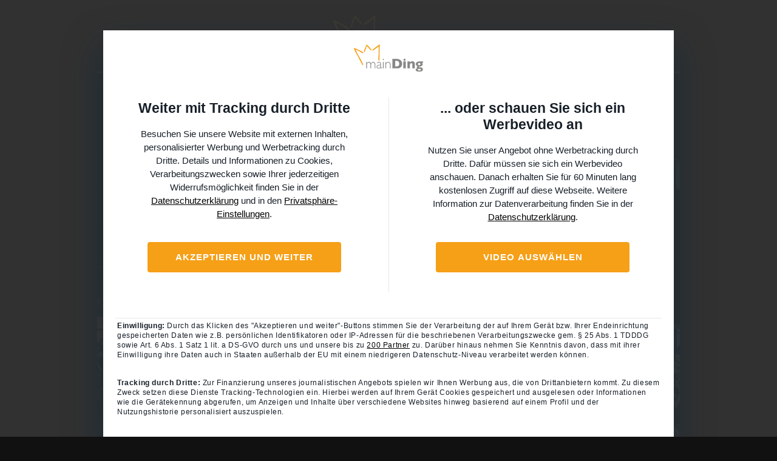

--- FILE ---
content_type: text/html;charset=utf-8
request_url: https://www.main-ding.de/fotos/album/september;cme30855,2165465
body_size: 13718
content:
<!DOCTYPE html>
<html lang="de">
 
  <head>
    <!-- META -->
    <meta name="google-site-verification" content="6sMk_a-AZi0b5M3Ws4kbQ7G7JVfmoLzvw-aUMFevufE" />
    <meta http-equiv="Content-Type" content="text/html; charset=UTF-8" />
    <meta http-equiv="X-UA-Compatible" content="IE=edge" />
    <meta name="viewport" content="width=device-width, initial-scale=1" />
    <meta name="robots" content="INDEX, FOLLOW" />
    
<meta name="generator" content="fCMS by fidion GmbH, Wuerzburg, www.fidion.de" >

<script type="application/ld+json">
  {
    "@context": "https://schema.org"
    ,
      "@type": "WebPage",        "@id": "https://www.main-ding.de/fotos/album/september;cme30855,2165505",
        "mainEntityOfPage": "https://www.main-ding.de/fotos/album/september;cme30855,2165505"      }
</script>

    <!-- Title -->
    <title>Album | mainDing</title>

    <!-- Font -->
    <link rel="stylesheet" type="text/css"  href="/storage/css/1766389349_20250618123905/48_webfonts_2_ssl.css" >
    <link rel="stylesheet" type="text/css"  href="/storage/css/1766389349_20221011145048/49_fontawesome_2_ssl.css" >
    <!--<link rel="stylesheet" href="https://use.fontawesome.com/releases/v5.8.1/css/all.css" integrity="sha384-50oBUHEmvpQ+1lW4y57PTFmhCaXp0ML5d60M1M7uH2+nqUivzIebhndOJK28anvf" crossorigin="anonymous">-->
    
    <!-- Icons -->
    <link rel="shortcut icon" href="/main-ding-2016/img/favicon.ico" type="image/x-icon" />

    <!-- Open Graph -->
    <meta property="og:site_name" content="main-ding.de" />
    <meta property="og:url" content="https://www.main-ding.de/fotos/album/september;cme30855,2165465" />
    <!-- https:// www.main-ding.de /fotos/album/september;cme30855,2165465 -->
    <meta property="og:type" content="article" />
            <meta property="og:title" content="Thundermother" />
    <meta property="og:description" content="09.09.2021 @ Posthalle - Würzburg" />
    <meta property="og:image" content="" />
    <!-- CSS -->
    <link rel="stylesheet" type="text/css"  href="/storage/css/1766389349_20251010102824/34_md2016_css-bundle_2_ssl.css" >        
    <style></style>
        
    <!-- Javascript -->        
    <script>
    if (!window.fcmsJs) { window.fcmsJs = {}; }
</script>
<script>fcmsJs=fcmsJs||{};fcmsJs.loadMe=[];fcmsJs.registerMe=[];fcmsJs.initCallback=[];fcmsJs.scriptMe=[];fcmsJs._callbacks={};fcmsJs._callbacks.currentUser=[];fcmsJs.load=function(){var def={pkg:arguments,cb:null};fcmsJs.loadMe.push(def);return{onLoad:function(cb){def.cb=cb;}}};fcmsJs.applications={register:function(a,b,c){fcmsJs.registerMe.push({cl:a,name:b,options:c});}};fcmsJs.scripts={load:function(){var def={pkg:arguments,cb:null};fcmsJs.scriptMe.push(def);return{onLoad:function(cb){def.cb=cb;}}}};fcmsJs.addDuplicateProtection=function addDuplicateProtection(groupName,linkInfos,idents){fcmsJs.initCallback.push(function(){fcmsJs.addDuplicateProtection(groupName,linkInfos,idents);});};fcmsJs.replaceDuplicateProtection=function replaceDuplicateProtection(groupName,linkInfos,idents){fcmsJs.initCallback.push(function(){fcmsJs.replaceDuplicateProtection(groupName,linkInfos,idents);});};fcmsJs.currentUser={onLoad:function(cb){fcmsJs._callbacks['currentUser'].push(cb);}};</script>
<script async src="/currentUser.js" fetchpriority="high"></script>
<script>
    fcmsJs.customerScriptVersion = "20250730131206";
    fcmsJs.contexturl = "/fotos/album/september;cme30855,2165465";
    fcmsJs.cookiedomain = "";
    fcmsJs.oldCookiedomain = "";
    fcmsJs.isHttpsAllowed = true;
</script>
<script src="/_fWS/jsoninplainout/javascript/fcmsLib_Init/load/init.js?version=1766389349" async fetchpriority="high"></script>
<script>try { fcmsJs.config = {"maps":{"defLatitude":49.804265,"defLongitude":9.99804,"k":"AIzaSyCjq3WkN3qhRHZvAB4WbP8Yu0f_uS5kaTc"},"externalContentMapping":[],"facetedsearch_resultmap":[],"newspaperTitles":[],"recommendation":{"cmp_consent_index":5},"upload":{"limit":20}}; } catch (e) { console.error(e); }</script>

    
<!-- <script>fcmsJs.currentUser.onLoad(function(data) { ... });</script> -->
    
    <script>fcmsJs.scripts.load("md2016_functions.js");</script>

      <!-- begin preload of IOM web manager -->
      <link rel='preload' href='//data-1381d79962.main-ding.de/iomm/latest/manager/base/es6/bundle.js' as='script' id='IOMmBundle'>
      <link rel='preload' href='//data-1381d79962.main-ding.de/iomm/latest/bootstrap/loader.js' as='script'>
      <!-- end preload of IOM web manager -->

      <!-- begin loading of IOMm bootstrap code -->
      <script type='text/javascript' src="//data-1381d79962.main-ding.de/iomm/latest/bootstrap/loader.js"></script>
      <!-- end loading of IOMm bootstrap code -->

	  <!-- PD Privacy Service setup -->
      <script type="text/javascript">
        window['PD_PS'] = {
          config: {
            purGatewayLayer: {
              suppressGatewayLayer: false
            }
          }
        }
        window.PD_PS_InitLayer = window.PD_PS_InitLayer || []
        window.PD_PS_InitLayer.push(() => {
          PD_PS.EventDispatcher.addEventListener((event) => {
            if (event.source === 'CMP' && event.type === 'ON_DENY_ALL_SERVICES') {
              window.location.reload()
            }
          })
        })
      </script>
    
      <!-- PD Privacy Service tag-->
      <script type="text/javascript" id="PrivacyServiceLoader" config="JKL76R" gatewayLayerContainer="purGatewayLayerContainer" src="https://privacy-service.mgpd.de/live/PrivacyService_Loader.bundle.js">
      </script>

<!-- Piano -->
	<!--<script type="text/javascript" src="https://privacy-service.mgpd.de/live/assets/piano/PTAG_MP_MD_PROD.bundle.js"></script>-->
    
	<script>
		PD_PS.CMP.addVendorObserver('Q54J3DIC', (info) => {
			if (info.hasConsent) {
				console.log('INIT Piano Analytics', info);
				var script = document.createElement('script');
				script.type = 'text/javascript';
				script.src = 'https://privacy-service.mgpd.de/live/assets/piano/PTAG_MP_MD_PROD.bundle.js';
				document.head.appendChild(script);
			}
		});
	</script>
    
	<script>
  var device = {
    screenWidth: window.innerWidth || document.documentElement.clientWidth,
    screenHeight: window.innerHeight || document.documentElement.clientHeight,
    isMobile: function(){ return (this.screenWidth < 1025); },
    isDesktop: function(){ return (this.screenWidth >= 1025); },
    isPortrait: function(){ return (this.width < this.height); }, 
    isLandscape: function(){ return (this.width > this.height); }
  };
</script>

<!-- Live -->
<script>
		PD_PS.CMP.addVendorObserver('1057', (info) => {
			if (info.hasConsent) {
				// console.log('INIT Ströer MetaTag', info);
                
					var script = document.createElement('script');
					script.onload = function () {
						console.log("Lade Script");

            var ad_zoneset= false;
            var ad_zone = 'entertainment_fotos';
            var oms_subzone = '';
            var ad_zone_test = 'demo/entertainment_fotos';
            var ad_tbr = 'rectangle';
            var ad_diaserie = 'rectangle';
            var ad_customrectloaded = false;
            var ad_placements = "none" ;
            var ad_urlForStroeer= document.location.href;

              var oms_mapping = [];
              oms_mapping['MAPHAS'] = '_hassberge';
              oms_mapping['MAPKTG'] = '_kitzingen';
              oms_mapping['MAPMSP'] = '_main-spessart';
              oms_mapping['MAPMT']  = '_main-tauber';
              oms_mapping['MAPRHN'] = '_rhoen';
              oms_mapping['MAPSW']  = '_schweinfurt';
              oms_mapping['MAPMP']  = '_wuerzburg';    

            // Keywords and Values:
            // Verzeichniss
              SDG.Publisher.addKeyValue('seite','album');
                console.log('AD seite: album');
            // Artikel
              SDG.Publisher.addKeyValue('artikelid','false');
                console.log('AD artikelid: false');                
            // Übersichtsseiten

            // Region

            // Fotoserien
                          SDG.Publisher.addKeyValue('fotostrecken','30855');
                console.log('AD fotostrecken: 30855');                                    SDG.Publisher.addKeyValue('ortsname','Würzburg');
                    console.log('AD ortsname: Würzburg');
            // keyword liveticker

            // Gemeinde


            console.log('AD section ' +ad_zone);
            SDG.Publisher.setZone(ad_zone);
					//Werbemittel vorregistrieren
                      // Banner
                      console.log('%cNOTregistered', "font-weight:bold; color: #008000", 'banner');
                       let bannerslot = document.getElementById("slot-banner");
       if (bannerslot) {
      SDG.Publisher.registerSlot('banner', 'slot-banner').load();
      }

    // Banner
      let banner2_slot = document.getElementById("slot-banner2");
       if (banner2_slot) {
       const banner2 = SDG.Publisher.registerSlot('banner2', 'slot-banner2');
	banner2.configure({
		showLoadingAnimatimon: true
		//lazyLoad: true
	}).load()
      }

      // Banner
            let banner3_slot = document.getElementById("slot-banner3");
       if (banner3_slot) {
        const banner3 = SDG.Publisher.registerSlot('banner3', 'slot-banner3');
	banner3.configure({
		showLoadingAnimatimon: true
		//lazyLoad: true
	}).load()
      }
      

      // Banner
      let banner4_slot = document.getElementById("slot-banner4");
       if (banner4_slot) {
        const banner4 = SDG.Publisher.registerSlot('banner4', 'slot-banner4');
	banner4.configure({
		showLoadingAnimatimon: true
		//lazyLoad: true
	}).load()
      }

      // Banner
            let banner5_slot = document.getElementById("slot-banner5");
       if (banner5_slot) {
        const banner5 = SDG.Publisher.registerSlot('banner5', 'slot-banner5');
	banner5.configure({
		showLoadingAnimatimon: true
		//lazyLoad: true
	}).load()
      }
      
         // Banner6 
            let banner6 = document.getElementById("slot-banner6");
       if (banner6) {
        SDG.Publisher.registerSlot('banner6', 'slot-banner6').load();
      }
      
                      // Sky
                      console.log('%cNOTregistered', "font-weight:bold; color: #008000", 'sky');
                       let sky = document.getElementById("slot-sky");
       if (sky) {
                      SDG.Publisher.registerSlot('sky', 'slot-sky').load();
		}
                      // Posterad
                      console.log('%cNOTregistered', "font-weight:bold; color: #008000", 'posterad');
                      let posterad = document.getElementById("slot-posterad");
       if (posterad) {
                      SDG.Publisher.registerSlot('posterad', 'slot-posterad').load();
		}
                      // Rectangle
                      console.log('%cNOTregistered', "font-weight:bold; color: #008000", 'rectangle');
                      let rectangle1 = document.getElementById("slot-rectangle");
       if (rectangle1) {
                      SDG.Publisher.registerSlot('rectangle', 'slot-rectangle').load();
                      }
                      // Rectangle2
                      console.log('%cNOTregistered', "font-weight:bold; color: #008000", 'rectangle2');
                      let rectangle2 = document.getElementById("slot-rectangle2");
       if (rectangle2) {
                      SDG.Publisher.registerSlot('rectangle2', 'slot-rectangle2').load();
			}
					  // Topmobile
                      console.log('%cNOTregistered', "font-weight:bold; color: #008000", 'topmobile');
                      let topmobile1 = document.getElementById("slot-topmobile");
       if (topmobile1) {
                      SDG.Publisher.registerSlot('topmobile', 'slot-topmobile').load();
                      }
                      // Topmobile2
                      console.log('%cNOTregistered', "font-weight:bold; color: #008000", 'topmobile2');
                      let topmobile2 = document.getElementById("slot-topmobile2");
       if (topmobile2) {
                      SDG.Publisher.registerSlot('topmobile2', 'slot-topmobile2').load();
                      }
                      // Topmobile3
                      console.log('%cNOTregistered', "font-weight:bold; color: #008000", 'topmobile3');
                      let topmobile3 = document.getElementById("slot-topmobile3");
       if (topmobile3) {
                      SDG.Publisher.registerSlot('topmobile3', 'slot-topmobile3').load();
		}
        let topmobile4 = document.getElementById("slot-topmobile4");
        if (topmobile4) {
                      SDG.Publisher.registerSlot('topmobile4', 'slot-topmobile4').load();
		}
        let topmobile5 = document.getElementById("slot-topmobile5");
        if (topmobile5) {
                      SDG.Publisher.registerSlot('topmobile5', 'slot-topmobile5').load();
		}
                      
                                         
                    
                    
                    //Finalisieren
                    SDG.Publisher.finalizeSlots(); 
                    
                    
					//Trauer Suche Region feststellen
                    if(!ad_zoneset) {
                      var gAdsQueryParams = new URLSearchParams(window.location.search);    
                      if(gAdsQueryParams.has('region')) {
                          if(gAdsQueryParams.get('region') != "") {
                              oms_subzone = oms_mapping[gAdsQueryParams.get('region')];
                              console.log(oms_subzone);         	
                          }
                      }    
                      SDG.Publisher.setZone(ad_zone + oms_subzone);
                      ad_zoneset = true;
                    }


					};


          script.src="https://cdn.stroeerdigitalgroup.de/metatag/live/OMS_mainpost_mainding/metaTag.min.js";



					document.head.appendChild(script);	
			}
		})
	</script>





   <!-- Webtrekk -->

   
   <script src="https://www.main-ding.de/storage/scr/1766389349_20170419161458/19_webtrekk.min.js"></script>
   <script src="https://www.main-ding.de/storage/scr/1766389349_20180523200303/20_webtrekk_gdpr.min.js"></script>
   <script>
     window._ti = window._ti || { };
     fcmsJs._webtrekkHelper = { };    
     fcmsJs._webtrekkHelper['contentId']	    = '';
     fcmsJs._webtrekkHelper['userhost']			= '';
     fcmsJs._webtrekkHelper['articleTitle'] 	= '';
     
     // Seiteninformationen
     fcmsJs._webtrekkHelper['contentId']     = '/fotos/album/september;cme30855,2165465';
     fcmsJs._webtrekkHelper['userhost']      = 'www.main-ding.de';
	     fcmsJs._webtrekkHelper['articleTitle'] = 'Thundermother';     
     // Seiten-Parameter
     window._ti['customParameter'] = { 
       10: fcmsJs._webtrekkHelper['contentId'],
       11: fcmsJs._webtrekkHelper['userhost'],
       16: fcmsJs._webtrekkHelper['articleTitle'],
       mdtest: 'test',
     };

     console.log('window._ti', window._ti); 
     wts.push(['send', 'page', _ti]); 
   </script>
   
   <!-- Facebook Pixel Code -->
	<script type="text/plain" data-usercentrics="Facebook Pixel">
    PD_PS.CMP.addVendorObserver('LXPHYR3R', (info) => {
			if (info.hasConsent) {
				console.log('INIT Facebook Pixel', info);
                
	!function(f,b,e,v,n,t,s)
	{if(f.fbq)return;n=f.fbq=function(){n.callMethod?
	n.callMethod.apply(n,arguments):n.queue.push(arguments)};
	if(!f._fbq)f._fbq=n;n.push=n;n.loaded=!0;n.version='2.0';
	n.queue=[];t=b.createElement(e);t.async=!0;
	t.src=v;s=b.getElementsByTagName(e)[0];
	s.parentNode.insertBefore(t,s)}(window, document,'script',
	'https://connect.facebook.net/en_US/fbevents.js');
	fbq('init', '192957524376615');
	fbq('track', 'PageView');
    
    }
		});
	</script>
	<noscript><img height="1" width="1" style="display:none"
	src="https://www.facebook.com/tr?id=192957524376615&ev=PageView&noscript=1"
	/></noscript>
  <!-- End Facebook Pixel Code -->
  </head>
    
  <body>

    <div class="wrap-outside">
      <div class="werbung">
        <div class="container">
          <div class="ad-superbanner">

<div id="slot-banner" class="slot-banner"></div> 


</div>
          <div class="ad-skyscraper">

<div id="slot-sky" class="slot-sky"></div> 


</div>
        </div>
      </div>
      <div class="wrap-inside"><header role="banner">

  <button id="sidebar-toggle" class="sidebar-toggle-button" type="button" aria-label="Menu">
    <span class="icon-bar"></span>
    <span class="icon-bar"></span>
    <span class="icon-bar"></span>
  </button>
 
  <button id="search-toggle" class="search-toggle-button" type="button">
    <a href="/suche/" aria-label="Suche">
      <i class="fas fa-search"></i>
    </a>
  </button>

  <a class="brand" href="/" title="zur Startseite">
    <img src="/main-ding-2016/img/logo-desktop.svg" alt="Main-Ding Logo" class="visible-md visible-lg"/>
    <img src="/main-ding-2016/img/logo-mobile.svg" alt="Main-Ding Logo" class="visible-xs visible-sm" />
  </a>

  <div class="header-logos">

    <ul class="social-media">
      <li class="item">
        <a class="logo" target="_blank" href="https://www.instagram.com/mainding.de/" title="Instagram" rel="noopener">
          <img src="/main-ding-2016/img/icon-instagram.svg" alt="Instagram Logo" />
        </a>
      </li>
      <li class="item">
        <a class="logo" target="_blank" href="https://www.snapchat.com/add/main-ding" title="Snapchat" rel="noopener">
          <img src="/main-ding-2016/img/icon-snapchat.svg" alt="Snapchat Logo" />
        </a>
      </li>
    </ul>

  </div>

</header><aside id="sidebar"><nav role="navigation">
  <ul class="level-1" data-fcms-method="urlHighlighter" data-fcms-urlhighlighter-container="li" data-fcms-urlhighlighter-highlightclass="nav-item-active">
    <li class="nav-item nav-item-1 nav-item-home">
  <a class="nav-link" href="/">
    <i class="icon fas"></i> Startseite
  </a>
</li>
    <li class="nav-item nav-item-2 nav-item-fotos">
  <a class="nav-link" href="/fotos/">
    <i class="icon fas"></i> Fotos
  </a>
</li>
    <li class="nav-item nav-item-3 ">
  <h2 class="headline">Service</h2>
</li>
      <ul class="level-2">        <li class="nav-item nav-item-4 ">
  <a class="nav-link" href="/service/impressum/">
    <i class="icon fas"></i> Impressum
  </a>
</li>        <li class="nav-item nav-item-5 ">
  <a class="nav-link" href="/service/agb/">
    <i class="icon fas"></i> AGB
  </a>
</li>        <li class="nav-item nav-item-6 ">
  <a class="nav-link" href="/service/faqs/">
    <i class="icon fas"></i> FAQs
  </a>
</li>        <li class="nav-item nav-item-7 ">
  <a class="nav-link" href="/service/kontakt/">
    <i class="icon fas"></i> Kontakt
  </a>
</li>        <li class="nav-item nav-item-8 ">
  <a class="nav-link" href="https://werben.mainpost.de/wp-content/uploads/2025/07/Verkaufsunterlage-mainDing-ab-Juli-2025.pdf">
    <i class="icon fas"></i> Mediadaten
  </a>
</li>        <li class="nav-item nav-item-10 ">
  <a class="nav-link" href="/service/inhaltlicheleitlinien/">
    <i class="icon fas"></i> Inhaltliche Leitlinien
  </a>
</li>              
<li class="nav-item nav-item-13 ">
  <a class="nav-link" href="https://grethe-schellmann.de/">
    <i class="icon fas"></i> Immobilien Würzburg
  </a>
</li>              
<li class="nav-item nav-item-14 ">
  <a class="nav-link" href="https://jobs.mainpost.de/jobs">
    <i class="icon fas"></i> Job finden
  </a>
</li>              
<li class="nav-item nav-item-11 nav-item-usercentrics hideInPur">
  <a class="nav-link" href="javascript:void(0);" onclick="PD_PS.CMP.showSecondLayer();">
    <i class="icon fas"></i> Privatsphäre
  </a>
</li>        <li class="nav-item nav-item-9 ">
  <a class="nav-link" href="https://www.mainpost.de/datenschutz/informationen-zum-datenschutz-art-9967312">
    <i class="icon fas"></i> Datenschutz
  </a>
</li>      </ul>
  </ul>
</nav><div class="sidebar-logos">

  <ul class="social-media">
    <li class="item">
      <a class="logo" target="_blank" href="https://www.instagram.com/mainding.de/" title="Instagram" rel="noopener">
        <img src="/main-ding-2016/img/icon-instagram.svg" alt="Instagram Logo" />
      </a>
    </li>
    <li class="item">
      <a class="logo" target="_blank" href="https://www.snapchat.com/add/main-ding" title="Snapchat" rel="noopener">
        <img src="/main-ding-2016/img/icon-snapchat.svg" alt="Snapchat Logo" />
      </a>
    </li>
  </ul>

  <div class="publisher">
    <span class="publisher-entry">Ein Angebot von</span>
    <a class="logo" href="http://www.mainpost.de" title="Main-Post" rel="noopener">
      <img src="/main-ding-2016/img/mainpost-negativ.svg" alt="Main-Post Logo" />
    </a>
  </div>

</div></aside><div id="sidebar-fadeout"></div><div class="container">
  <nav class="breadcrumb">
    <ul>
      
      <li class="nav-item">
        <a class="nav-link" href="/">Home</a>
      </li>
      <li class="nav-item">
        <a class="nav-link" href="/fotos/">Fotos</a>
      </li>      <li class="nav-item">
        <a class="nav-link" href="/fotos/album/">Album</a>
      </li>      <li class="nav-item">
        <a class="nav-link" href="/fotos/album/september;cme30855,2165465"></a>
      </li>
    </ul>
  </nav>
</div>
<main role="main"><div class="container">
  <div class="glider-container">

    <div id="glider-loader">
      <i class="icon fa-spinner animate-spin"></i>
    </div>

    <div id="glider-ajax-container" class="glider"  data-fcms-object="ajaxlayout" data-fCMS-id="183" data-fCMS-contextLevel="0">
      <div class="fCMS_ajaxpage_section"  data-fcms-object="ajaxLayoutContainer" data-fCMS-index="start" >
        <div class="ajax-layout-container" data-fCMS-object="ajaxLayoutContainer"

   data-fCMS-forwardAction="/fotos/album/september;cme30855,2165464"

  data-fCMS-backAction="/fotos/album/september;cme30855,2165466,B"
 
  >
  
  
  <div data-fCMS-object="controlContainer">
    <div data-fCMS-control="wipe">
      <div class="glider-item">

        <header>
          <h2 class="headline">
            <a href="/fotos/album/september;cme30855,0" title="Zur Übersicht dieser Galerie">
              <span class="highlight">09.09.2021</span> Thundermother @ Würzburg
            </a>
            <div class="subline">              
              <span>41 von 80 //</span>                
              <span><span data-fcms-method="dynamicCounter" data-fcms-statisticType="viewCount" data-fcms-module="Picture" data-fcms-objectId="2165465"></span> Views //</span>                
              <span>Foto: Silvia Gralla</span>                
            </div>
          </h2>
        </header>

        <section class="image-container">

          <figure class="large"><picture><source type="image/webp" sizes="960px" srcset="/storage/image/5/6/4/5/2165465_gallery-detail_1BMbja_GQHU9M.webp 960w, /storage/image/5/6/4/5/2165465_gallery-detail-1440w_1BMbja_GQHU9M.webp 1440w, /storage/image/5/6/4/5/2165465_gallery-detail-1920w_1BMbja_GQHU9M.webp 1920w" ><source sizes="960px" srcset="/storage/image/5/6/4/5/2165465_gallery-detail_1BMbja_GQHU9M.jpg 960w, /storage/image/5/6/4/5/2165465_gallery-detail-1440w_1BMbja_GQHU9M.jpg 1440w, /storage/image/5/6/4/5/2165465_gallery-detail-1920w_1BMbja_GQHU9M.jpg 1920w" ><img fetchpriority="high" src="/storage/image/5/6/4/5/2165465_gallery-detail_1BMbja_GQHU9M.jpg" alt="Thundermother" width="960" height="640" ></picture></figure>

          <nav>
          
            <a href="/fotos/album/september;cme30855,2165466" data-fcms-button="back" class="glider-arrow glider-arrow-left" title="vorheriges Bild">
              <i class="fas fa-chevron-left"></i>
            </a>
            
            <a href="/fotos/album/september;cme30855,2165464" data-fcms-button="forward" class="glider-arrow glider-arrow-right" title="nächstes Bild">
              <i class="fas fa-chevron-right"></i>
            </a>

          </nav>

        </section>

        <footer class="meta">
          <div class="row">
            
            <div class="col-xs-12">
              <span>Die vier schwedischen Rock-Ladies "Thundermother" rocken vor 200 Besuchern am Donnerstag 09.09.21 die Posthalle in Würzburg. Auf der Bühne die Support Band Jane Doe</span>
            </div>

          </div>
        </footer>

      </div>
    </div>
  </div>  
</div>
      </div>
    </div>

  </div>
</div>


<script>
  function replaceUrl(){
    forward = jQuery('#glider-ajax-container').find('.fCMS_ajaxpage_section:nth-child(1) .ajax-layout-container').attr('data-fcms-forwardaction');
    backward = jQuery('#glider-ajax-container').find('.fCMS_ajaxpage_section:nth-child(3) .ajax-layout-container').attr('data-fcms-backaction');
  }
</script>


<script>

  fcmsJs.applications.register(
    'fcmsUser_Layout_Application',
    'glider-ajax-container',
    {
      'gliderId' : 				   'glider-rail-connect', 	// HTML-Id Glider-Container
      'loaderContainerId' : 	   'glider-loader', 		// Lade-Container-Animation
      'transitionTimingFunction' : 'ease-in-out', 			// Animationsfunktion. Valide Werte: ease, linear, ease-in, ease-out, ease-in-out
      onBackwardLoaded : function (){
        replaceUrl();
        console.log(backward);
        window.history.replaceState('Object', 'Title', backward);



      },
      onForwardLoaded : function () {
        replaceUrl();
        console.log(forward);
        window.history.replaceState('Object', 'Title', forward);

      }

    }
  );
</script>
<div class="container visible-lg">
  <div id="glider-rail-connect" class="glider-rail-container">

    <div class="glider-rail-arrow" data-fcms-action="back">
      <i class="fas fa-chevron-left"></i>
    </div>

    <div class="glider-rail">
      <div class="glider-rail-gallery" data-fcms-domid="gliderContent" style="width: 72000px; width: calc(215px *80)">
        <div data-fcms-gliderPage="1">
          <figure class="glider-rail-gallery-item" data-fcms-action="select" data-fcms-gliderElement="/fotos/album/september;cme30855,2165505">
            <a href="/fotos/album/september;cme30855,2165505"><picture><source type="image/webp" sizes="150px" srcset="/storage/image/5/0/5/5/2165505_gallery-rail-item_1BMbiq_ED8Pqj.webp 150w, /storage/image/5/0/5/5/2165505_gallery-rail-item-300w_1BMbiq_ED8Pqj.webp 300w, /storage/image/5/0/5/5/2165505_gallery-rail-item-450w_1BMbiq_ED8Pqj.webp 450w" ><source sizes="150px" srcset="/storage/image/5/0/5/5/2165505_gallery-rail-item_1BMbiq_ED8Pqj.jpg 150w, /storage/image/5/0/5/5/2165505_gallery-rail-item-300w_1BMbiq_ED8Pqj.jpg 300w, /storage/image/5/0/5/5/2165505_gallery-rail-item-450w_1BMbiq_ED8Pqj.jpg 450w" ><img fetchpriority="high" src="/storage/image/5/0/5/5/2165505_gallery-rail-item_1BMbiq_ED8Pqj.jpg" alt="Thundermother" width="150" height="100" ></picture></a>
          </figure>
          <figure class="glider-rail-gallery-item" data-fcms-action="select" data-fcms-gliderElement="/fotos/album/september;cme30855,2165504">
            <a href="/fotos/album/september;cme30855,2165504"><picture><source type="image/webp" sizes="150px" srcset="/storage/image/4/0/5/5/2165504_gallery-rail-item_1BMbir_1on4I9.webp 150w, /storage/image/4/0/5/5/2165504_gallery-rail-item-300w_1BMbir_1on4I9.webp 300w, /storage/image/4/0/5/5/2165504_gallery-rail-item-450w_1BMbir_1on4I9.webp 450w" ><source sizes="150px" srcset="/storage/image/4/0/5/5/2165504_gallery-rail-item_1BMbir_1on4I9.jpg 150w, /storage/image/4/0/5/5/2165504_gallery-rail-item-300w_1BMbir_1on4I9.jpg 300w, /storage/image/4/0/5/5/2165504_gallery-rail-item-450w_1BMbir_1on4I9.jpg 450w" ><img fetchpriority="high" src="/storage/image/4/0/5/5/2165504_gallery-rail-item_1BMbir_1on4I9.jpg" alt="Thundermother" width="150" height="100" ></picture></a>
          </figure>
          <figure class="glider-rail-gallery-item" data-fcms-action="select" data-fcms-gliderElement="/fotos/album/september;cme30855,2165503">
            <a href="/fotos/album/september;cme30855,2165503"><picture><source type="image/webp" sizes="150px" srcset="/storage/image/3/0/5/5/2165503_gallery-rail-item_1BMbis_KzTdla.webp 150w, /storage/image/3/0/5/5/2165503_gallery-rail-item-300w_1BMbis_KzTdla.webp 300w, /storage/image/3/0/5/5/2165503_gallery-rail-item-450w_1BMbis_KzTdla.webp 450w" ><source sizes="150px" srcset="/storage/image/3/0/5/5/2165503_gallery-rail-item_1BMbis_KzTdla.jpg 150w, /storage/image/3/0/5/5/2165503_gallery-rail-item-300w_1BMbis_KzTdla.jpg 300w, /storage/image/3/0/5/5/2165503_gallery-rail-item-450w_1BMbis_KzTdla.jpg 450w" ><img fetchpriority="high" src="/storage/image/3/0/5/5/2165503_gallery-rail-item_1BMbis_KzTdla.jpg" alt="Thundermother" width="150" height="100" ></picture></a>
          </figure>
          <figure class="glider-rail-gallery-item" data-fcms-action="select" data-fcms-gliderElement="/fotos/album/september;cme30855,2165502">
            <a href="/fotos/album/september;cme30855,2165502"><picture><source type="image/webp" sizes="150px" srcset="/storage/image/2/0/5/5/2165502_gallery-rail-item_1BMbit_qWFngR.webp 150w, /storage/image/2/0/5/5/2165502_gallery-rail-item-300w_1BMbit_qWFngR.webp 300w, /storage/image/2/0/5/5/2165502_gallery-rail-item-450w_1BMbit_qWFngR.webp 450w" ><source sizes="150px" srcset="/storage/image/2/0/5/5/2165502_gallery-rail-item_1BMbit_qWFngR.jpg 150w, /storage/image/2/0/5/5/2165502_gallery-rail-item-300w_1BMbit_qWFngR.jpg 300w, /storage/image/2/0/5/5/2165502_gallery-rail-item-450w_1BMbit_qWFngR.jpg 450w" ><img fetchpriority="high" src="/storage/image/2/0/5/5/2165502_gallery-rail-item_1BMbit_qWFngR.jpg" alt="Thundermother" width="150" height="100" ></picture></a>
          </figure>
        </div>
        <div data-fcms-gliderPage="2">
          <figure class="glider-rail-gallery-item" data-fcms-action="select" data-fcms-gliderElement="/fotos/album/september;cme30855,2165501">
            <a href="/fotos/album/september;cme30855,2165501"><picture><source type="image/webp" sizes="150px" srcset="/storage/image/1/0/5/5/2165501_gallery-rail-item_1BMbiv_5n3TXL.webp 150w, /storage/image/1/0/5/5/2165501_gallery-rail-item-300w_1BMbiv_5n3TXL.webp 300w, /storage/image/1/0/5/5/2165501_gallery-rail-item-450w_1BMbiv_5n3TXL.webp 450w" ><source sizes="150px" srcset="/storage/image/1/0/5/5/2165501_gallery-rail-item_1BMbiv_5n3TXL.jpg 150w, /storage/image/1/0/5/5/2165501_gallery-rail-item-300w_1BMbiv_5n3TXL.jpg 300w, /storage/image/1/0/5/5/2165501_gallery-rail-item-450w_1BMbiv_5n3TXL.jpg 450w" ><img fetchpriority="high" src="/storage/image/1/0/5/5/2165501_gallery-rail-item_1BMbiv_5n3TXL.jpg" alt="Thundermother" width="150" height="100" ></picture></a>
          </figure>
          <figure class="glider-rail-gallery-item" data-fcms-action="select" data-fcms-gliderElement="/fotos/album/september;cme30855,2165500">
            <a href="/fotos/album/september;cme30855,2165500"><picture><source type="image/webp" sizes="150px" srcset="/storage/image/0/0/5/5/2165500_gallery-rail-item_1BMbiw_DssZjp.webp 150w, /storage/image/0/0/5/5/2165500_gallery-rail-item-300w_1BMbiw_DssZjp.webp 300w, /storage/image/0/0/5/5/2165500_gallery-rail-item-450w_1BMbiw_DssZjp.webp 450w" ><source sizes="150px" srcset="/storage/image/0/0/5/5/2165500_gallery-rail-item_1BMbiw_DssZjp.jpg 150w, /storage/image/0/0/5/5/2165500_gallery-rail-item-300w_1BMbiw_DssZjp.jpg 300w, /storage/image/0/0/5/5/2165500_gallery-rail-item-450w_1BMbiw_DssZjp.jpg 450w" ><img fetchpriority="high" src="/storage/image/0/0/5/5/2165500_gallery-rail-item_1BMbiw_DssZjp.jpg" alt="Thundermother" width="150" height="100" ></picture></a>
          </figure>
          <figure class="glider-rail-gallery-item" data-fcms-action="select" data-fcms-gliderElement="/fotos/album/september;cme30855,2165499">
            <a href="/fotos/album/september;cme30855,2165499"><picture><source type="image/webp" sizes="150px" srcset="/storage/image/9/9/4/5/2165499_gallery-rail-item_1BMbix_XGK8Wl.webp 150w, /storage/image/9/9/4/5/2165499_gallery-rail-item-300w_1BMbix_XGK8Wl.webp 300w, /storage/image/9/9/4/5/2165499_gallery-rail-item-450w_1BMbix_XGK8Wl.webp 450w" ><source sizes="150px" srcset="/storage/image/9/9/4/5/2165499_gallery-rail-item_1BMbix_XGK8Wl.jpg 150w, /storage/image/9/9/4/5/2165499_gallery-rail-item-300w_1BMbix_XGK8Wl.jpg 300w, /storage/image/9/9/4/5/2165499_gallery-rail-item-450w_1BMbix_XGK8Wl.jpg 450w" ><img fetchpriority="high" src="/storage/image/9/9/4/5/2165499_gallery-rail-item_1BMbix_XGK8Wl.jpg" alt="Thundermother" width="150" height="100" ></picture></a>
          </figure>
          <figure class="glider-rail-gallery-item" data-fcms-action="select" data-fcms-gliderElement="/fotos/album/september;cme30855,2165498">
            <a href="/fotos/album/september;cme30855,2165498"><picture><source type="image/webp" sizes="150px" srcset="/storage/image/8/9/4/5/2165498_gallery-rail-item_1BMbiy_ew7O2N.webp 150w, /storage/image/8/9/4/5/2165498_gallery-rail-item-300w_1BMbiy_ew7O2N.webp 300w, /storage/image/8/9/4/5/2165498_gallery-rail-item-450w_1BMbiy_ew7O2N.webp 450w" ><source sizes="150px" srcset="/storage/image/8/9/4/5/2165498_gallery-rail-item_1BMbiy_ew7O2N.jpg 150w, /storage/image/8/9/4/5/2165498_gallery-rail-item-300w_1BMbiy_ew7O2N.jpg 300w, /storage/image/8/9/4/5/2165498_gallery-rail-item-450w_1BMbiy_ew7O2N.jpg 450w" ><img fetchpriority="high" src="/storage/image/8/9/4/5/2165498_gallery-rail-item_1BMbiy_ew7O2N.jpg" alt="Thundermother" width="150" height="100" ></picture></a>
          </figure>
        </div>
        <div data-fcms-gliderPage="3">
          <figure class="glider-rail-gallery-item" data-fcms-action="select" data-fcms-gliderElement="/fotos/album/september;cme30855,2165497">
            <a href="/fotos/album/september;cme30855,2165497"><picture><source type="image/webp" sizes="150px" srcset="/storage/image/7/9/4/5/2165497_gallery-rail-item_1BMbiz_0zRrXp.webp 150w, /storage/image/7/9/4/5/2165497_gallery-rail-item-300w_1BMbiz_0zRrXp.webp 300w, /storage/image/7/9/4/5/2165497_gallery-rail-item-450w_1BMbiz_0zRrXp.webp 450w" ><source sizes="150px" srcset="/storage/image/7/9/4/5/2165497_gallery-rail-item_1BMbiz_0zRrXp.jpg 150w, /storage/image/7/9/4/5/2165497_gallery-rail-item-300w_1BMbiz_0zRrXp.jpg 300w, /storage/image/7/9/4/5/2165497_gallery-rail-item-450w_1BMbiz_0zRrXp.jpg 450w" ><img fetchpriority="high" src="/storage/image/7/9/4/5/2165497_gallery-rail-item_1BMbiz_0zRrXp.jpg" alt="Thundermother" width="150" height="100" ></picture></a>
          </figure>
          <figure class="glider-rail-gallery-item" data-fcms-action="select" data-fcms-gliderElement="/fotos/album/september;cme30855,2165496">
            <a href="/fotos/album/september;cme30855,2165496"><picture><source type="image/webp" sizes="150px" srcset="/storage/image/6/9/4/5/2165496_gallery-rail-item_1BMbiB_dMLTIh.webp 150w, /storage/image/6/9/4/5/2165496_gallery-rail-item-300w_1BMbiB_dMLTIh.webp 300w, /storage/image/6/9/4/5/2165496_gallery-rail-item-450w_1BMbiB_dMLTIh.webp 450w" ><source sizes="150px" srcset="/storage/image/6/9/4/5/2165496_gallery-rail-item_1BMbiB_dMLTIh.jpg 150w, /storage/image/6/9/4/5/2165496_gallery-rail-item-300w_1BMbiB_dMLTIh.jpg 300w, /storage/image/6/9/4/5/2165496_gallery-rail-item-450w_1BMbiB_dMLTIh.jpg 450w" ><img fetchpriority="high" src="/storage/image/6/9/4/5/2165496_gallery-rail-item_1BMbiB_dMLTIh.jpg" alt="Thundermother" width="150" height="100" ></picture></a>
          </figure>
          <figure class="glider-rail-gallery-item" data-fcms-action="select" data-fcms-gliderElement="/fotos/album/september;cme30855,2165495">
            <a href="/fotos/album/september;cme30855,2165495"><picture><source type="image/webp" sizes="150px" srcset="/storage/image/5/9/4/5/2165495_gallery-rail-item_1BMbiC_PXIQu8.webp 150w, /storage/image/5/9/4/5/2165495_gallery-rail-item-300w_1BMbiC_PXIQu8.webp 300w, /storage/image/5/9/4/5/2165495_gallery-rail-item-450w_1BMbiC_PXIQu8.webp 450w" ><source sizes="150px" srcset="/storage/image/5/9/4/5/2165495_gallery-rail-item_1BMbiC_PXIQu8.jpg 150w, /storage/image/5/9/4/5/2165495_gallery-rail-item-300w_1BMbiC_PXIQu8.jpg 300w, /storage/image/5/9/4/5/2165495_gallery-rail-item-450w_1BMbiC_PXIQu8.jpg 450w" ><img fetchpriority="high" src="/storage/image/5/9/4/5/2165495_gallery-rail-item_1BMbiC_PXIQu8.jpg" alt="Thundermother" width="150" height="100" ></picture></a>
          </figure>
          <figure class="glider-rail-gallery-item" data-fcms-action="select" data-fcms-gliderElement="/fotos/album/september;cme30855,2165494">
            <a href="/fotos/album/september;cme30855,2165494"><picture><source type="image/webp" sizes="150px" srcset="/storage/image/4/9/4/5/2165494_gallery-rail-item_1BMbiD_TzFjZ3.webp 150w, /storage/image/4/9/4/5/2165494_gallery-rail-item-300w_1BMbiD_TzFjZ3.webp 300w, /storage/image/4/9/4/5/2165494_gallery-rail-item-450w_1BMbiD_TzFjZ3.webp 450w" ><source sizes="150px" srcset="/storage/image/4/9/4/5/2165494_gallery-rail-item_1BMbiD_TzFjZ3.jpg 150w, /storage/image/4/9/4/5/2165494_gallery-rail-item-300w_1BMbiD_TzFjZ3.jpg 300w, /storage/image/4/9/4/5/2165494_gallery-rail-item-450w_1BMbiD_TzFjZ3.jpg 450w" ><img fetchpriority="high" src="/storage/image/4/9/4/5/2165494_gallery-rail-item_1BMbiD_TzFjZ3.jpg" alt="Thundermother" width="150" height="100" ></picture></a>
          </figure>
        </div>
        <div data-fcms-gliderPage="4">
          <figure class="glider-rail-gallery-item" data-fcms-action="select" data-fcms-gliderElement="/fotos/album/september;cme30855,2165493">
            <a href="/fotos/album/september;cme30855,2165493"><picture><source type="image/webp" sizes="150px" srcset="/storage/image/3/9/4/5/2165493_gallery-rail-item_1BMbiE_7TJpnH.webp 150w, /storage/image/3/9/4/5/2165493_gallery-rail-item-300w_1BMbiE_7TJpnH.webp 300w, /storage/image/3/9/4/5/2165493_gallery-rail-item-450w_1BMbiE_7TJpnH.webp 450w" ><source sizes="150px" srcset="/storage/image/3/9/4/5/2165493_gallery-rail-item_1BMbiE_7TJpnH.jpg 150w, /storage/image/3/9/4/5/2165493_gallery-rail-item-300w_1BMbiE_7TJpnH.jpg 300w, /storage/image/3/9/4/5/2165493_gallery-rail-item-450w_1BMbiE_7TJpnH.jpg 450w" ><img fetchpriority="high" src="/storage/image/3/9/4/5/2165493_gallery-rail-item_1BMbiE_7TJpnH.jpg" alt="Thundermother" width="150" height="100" ></picture></a>
          </figure>
          <figure class="glider-rail-gallery-item" data-fcms-action="select" data-fcms-gliderElement="/fotos/album/september;cme30855,2165492">
            <a href="/fotos/album/september;cme30855,2165492"><picture><source type="image/webp" sizes="150px" srcset="/storage/image/2/9/4/5/2165492_gallery-rail-item_1BMbiF_EmhXkB.webp 150w, /storage/image/2/9/4/5/2165492_gallery-rail-item-300w_1BMbiF_EmhXkB.webp 300w, /storage/image/2/9/4/5/2165492_gallery-rail-item-450w_1BMbiF_EmhXkB.webp 450w" ><source sizes="150px" srcset="/storage/image/2/9/4/5/2165492_gallery-rail-item_1BMbiF_EmhXkB.jpg 150w, /storage/image/2/9/4/5/2165492_gallery-rail-item-300w_1BMbiF_EmhXkB.jpg 300w, /storage/image/2/9/4/5/2165492_gallery-rail-item-450w_1BMbiF_EmhXkB.jpg 450w" ><img fetchpriority="high" src="/storage/image/2/9/4/5/2165492_gallery-rail-item_1BMbiF_EmhXkB.jpg" alt="Thundermother" width="150" height="100" ></picture></a>
          </figure>
          <figure class="glider-rail-gallery-item" data-fcms-action="select" data-fcms-gliderElement="/fotos/album/september;cme30855,2165491">
            <a href="/fotos/album/september;cme30855,2165491"><picture><source type="image/webp" sizes="150px" srcset="/storage/image/1/9/4/5/2165491_gallery-rail-item_1BMbiH_h6eYTv.webp 150w, /storage/image/1/9/4/5/2165491_gallery-rail-item-300w_1BMbiH_h6eYTv.webp 300w, /storage/image/1/9/4/5/2165491_gallery-rail-item-450w_1BMbiH_h6eYTv.webp 450w" ><source sizes="150px" srcset="/storage/image/1/9/4/5/2165491_gallery-rail-item_1BMbiH_h6eYTv.jpg 150w, /storage/image/1/9/4/5/2165491_gallery-rail-item-300w_1BMbiH_h6eYTv.jpg 300w, /storage/image/1/9/4/5/2165491_gallery-rail-item-450w_1BMbiH_h6eYTv.jpg 450w" ><img fetchpriority="high" src="/storage/image/1/9/4/5/2165491_gallery-rail-item_1BMbiH_h6eYTv.jpg" alt="Thundermother" width="150" height="100" ></picture></a>
          </figure>
          <figure class="glider-rail-gallery-item" data-fcms-action="select" data-fcms-gliderElement="/fotos/album/september;cme30855,2165490">
            <a href="/fotos/album/september;cme30855,2165490"><picture><source type="image/webp" sizes="150px" srcset="/storage/image/0/9/4/5/2165490_gallery-rail-item_1BMbiI_tFO9zh.webp 150w, /storage/image/0/9/4/5/2165490_gallery-rail-item-300w_1BMbiI_tFO9zh.webp 300w, /storage/image/0/9/4/5/2165490_gallery-rail-item-450w_1BMbiI_tFO9zh.webp 450w" ><source sizes="150px" srcset="/storage/image/0/9/4/5/2165490_gallery-rail-item_1BMbiI_tFO9zh.jpg 150w, /storage/image/0/9/4/5/2165490_gallery-rail-item-300w_1BMbiI_tFO9zh.jpg 300w, /storage/image/0/9/4/5/2165490_gallery-rail-item-450w_1BMbiI_tFO9zh.jpg 450w" ><img fetchpriority="high" src="/storage/image/0/9/4/5/2165490_gallery-rail-item_1BMbiI_tFO9zh.jpg" alt="Thundermother" width="150" height="100" ></picture></a>
          </figure>
        </div>
        <div data-fcms-gliderPage="5">
          <figure class="glider-rail-gallery-item" data-fcms-action="select" data-fcms-gliderElement="/fotos/album/september;cme30855,2165489">
            <a href="/fotos/album/september;cme30855,2165489"><picture><source type="image/webp" sizes="150px" srcset="/storage/image/9/8/4/5/2165489_gallery-rail-item_1BMbiJ_DRjUQZ.webp 150w, /storage/image/9/8/4/5/2165489_gallery-rail-item-300w_1BMbiJ_DRjUQZ.webp 300w, /storage/image/9/8/4/5/2165489_gallery-rail-item-450w_1BMbiJ_DRjUQZ.webp 450w" ><source sizes="150px" srcset="/storage/image/9/8/4/5/2165489_gallery-rail-item_1BMbiJ_DRjUQZ.jpg 150w, /storage/image/9/8/4/5/2165489_gallery-rail-item-300w_1BMbiJ_DRjUQZ.jpg 300w, /storage/image/9/8/4/5/2165489_gallery-rail-item-450w_1BMbiJ_DRjUQZ.jpg 450w" ><img fetchpriority="high" src="/storage/image/9/8/4/5/2165489_gallery-rail-item_1BMbiJ_DRjUQZ.jpg" alt="Thundermother" width="150" height="100" ></picture></a>
          </figure>
          <figure class="glider-rail-gallery-item" data-fcms-action="select" data-fcms-gliderElement="/fotos/album/september;cme30855,2165488">
            <a href="/fotos/album/september;cme30855,2165488"><picture><source type="image/webp" sizes="150px" srcset="/storage/image/8/8/4/5/2165488_gallery-rail-item_1BMbiK_babJmb.webp 150w, /storage/image/8/8/4/5/2165488_gallery-rail-item-300w_1BMbiK_babJmb.webp 300w, /storage/image/8/8/4/5/2165488_gallery-rail-item-450w_1BMbiK_babJmb.webp 450w" ><source sizes="150px" srcset="/storage/image/8/8/4/5/2165488_gallery-rail-item_1BMbiK_babJmb.jpg 150w, /storage/image/8/8/4/5/2165488_gallery-rail-item-300w_1BMbiK_babJmb.jpg 300w, /storage/image/8/8/4/5/2165488_gallery-rail-item-450w_1BMbiK_babJmb.jpg 450w" ><img fetchpriority="high" src="/storage/image/8/8/4/5/2165488_gallery-rail-item_1BMbiK_babJmb.jpg" alt="Thundermother" width="150" height="100" ></picture></a>
          </figure>
          <figure class="glider-rail-gallery-item" data-fcms-action="select" data-fcms-gliderElement="/fotos/album/september;cme30855,2165487">
            <a href="/fotos/album/september;cme30855,2165487"><picture><source type="image/webp" sizes="150px" srcset="/storage/image/7/8/4/5/2165487_gallery-rail-item_1BMbiM_qB45Rj.webp 150w, /storage/image/7/8/4/5/2165487_gallery-rail-item-300w_1BMbiM_qB45Rj.webp 300w, /storage/image/7/8/4/5/2165487_gallery-rail-item-450w_1BMbiM_qB45Rj.webp 450w" ><source sizes="150px" srcset="/storage/image/7/8/4/5/2165487_gallery-rail-item_1BMbiM_qB45Rj.jpg 150w, /storage/image/7/8/4/5/2165487_gallery-rail-item-300w_1BMbiM_qB45Rj.jpg 300w, /storage/image/7/8/4/5/2165487_gallery-rail-item-450w_1BMbiM_qB45Rj.jpg 450w" ><img fetchpriority="high" src="/storage/image/7/8/4/5/2165487_gallery-rail-item_1BMbiM_qB45Rj.jpg" alt="Thundermother" width="150" height="100" ></picture></a>
          </figure>
          <figure class="glider-rail-gallery-item" data-fcms-action="select" data-fcms-gliderElement="/fotos/album/september;cme30855,2165486">
            <a href="/fotos/album/september;cme30855,2165486"><picture><source type="image/webp" sizes="150px" srcset="/storage/image/6/8/4/5/2165486_gallery-rail-item_1BMbiN_7ainCB.webp 150w, /storage/image/6/8/4/5/2165486_gallery-rail-item-300w_1BMbiN_7ainCB.webp 300w, /storage/image/6/8/4/5/2165486_gallery-rail-item-450w_1BMbiN_7ainCB.webp 450w" ><source sizes="150px" srcset="/storage/image/6/8/4/5/2165486_gallery-rail-item_1BMbiN_7ainCB.jpg 150w, /storage/image/6/8/4/5/2165486_gallery-rail-item-300w_1BMbiN_7ainCB.jpg 300w, /storage/image/6/8/4/5/2165486_gallery-rail-item-450w_1BMbiN_7ainCB.jpg 450w" ><img fetchpriority="high" src="/storage/image/6/8/4/5/2165486_gallery-rail-item_1BMbiN_7ainCB.jpg" alt="Thundermother" width="150" height="100" ></picture></a>
          </figure>
        </div>
        <div data-fcms-gliderPage="6">
          <figure class="glider-rail-gallery-item" data-fcms-action="select" data-fcms-gliderElement="/fotos/album/september;cme30855,2165485">
            <a href="/fotos/album/september;cme30855,2165485"><picture><source type="image/webp" sizes="150px" srcset="/storage/image/5/8/4/5/2165485_gallery-rail-item_1BMbiO_s1i2cb.webp 150w, /storage/image/5/8/4/5/2165485_gallery-rail-item-300w_1BMbiO_s1i2cb.webp 300w, /storage/image/5/8/4/5/2165485_gallery-rail-item-450w_1BMbiO_s1i2cb.webp 450w" ><source sizes="150px" srcset="/storage/image/5/8/4/5/2165485_gallery-rail-item_1BMbiO_s1i2cb.jpg 150w, /storage/image/5/8/4/5/2165485_gallery-rail-item-300w_1BMbiO_s1i2cb.jpg 300w, /storage/image/5/8/4/5/2165485_gallery-rail-item-450w_1BMbiO_s1i2cb.jpg 450w" ><img fetchpriority="high" src="/storage/image/5/8/4/5/2165485_gallery-rail-item_1BMbiO_s1i2cb.jpg" alt="Thundermother" width="150" height="100" ></picture></a>
          </figure>
          <figure class="glider-rail-gallery-item" data-fcms-action="select" data-fcms-gliderElement="/fotos/album/september;cme30855,2165484">
            <a href="/fotos/album/september;cme30855,2165484"><picture><source type="image/webp" sizes="150px" srcset="/storage/image/4/8/4/5/2165484_gallery-rail-item_1BMbiP_dTPbPl.webp 150w, /storage/image/4/8/4/5/2165484_gallery-rail-item-300w_1BMbiP_dTPbPl.webp 300w, /storage/image/4/8/4/5/2165484_gallery-rail-item-450w_1BMbiP_dTPbPl.webp 450w" ><source sizes="150px" srcset="/storage/image/4/8/4/5/2165484_gallery-rail-item_1BMbiP_dTPbPl.jpg 150w, /storage/image/4/8/4/5/2165484_gallery-rail-item-300w_1BMbiP_dTPbPl.jpg 300w, /storage/image/4/8/4/5/2165484_gallery-rail-item-450w_1BMbiP_dTPbPl.jpg 450w" ><img fetchpriority="high" src="/storage/image/4/8/4/5/2165484_gallery-rail-item_1BMbiP_dTPbPl.jpg" alt="Thundermother" width="150" height="100" ></picture></a>
          </figure>
          <figure class="glider-rail-gallery-item" data-fcms-action="select" data-fcms-gliderElement="/fotos/album/september;cme30855,2165483">
            <a href="/fotos/album/september;cme30855,2165483"><picture><source type="image/webp" sizes="150px" srcset="/storage/image/3/8/4/5/2165483_gallery-rail-item_1BMbiQ_agCLDW.webp 150w, /storage/image/3/8/4/5/2165483_gallery-rail-item-300w_1BMbiQ_agCLDW.webp 300w, /storage/image/3/8/4/5/2165483_gallery-rail-item-450w_1BMbiQ_agCLDW.webp 450w" ><source sizes="150px" srcset="/storage/image/3/8/4/5/2165483_gallery-rail-item_1BMbiQ_agCLDW.jpg 150w, /storage/image/3/8/4/5/2165483_gallery-rail-item-300w_1BMbiQ_agCLDW.jpg 300w, /storage/image/3/8/4/5/2165483_gallery-rail-item-450w_1BMbiQ_agCLDW.jpg 450w" ><img fetchpriority="high" src="/storage/image/3/8/4/5/2165483_gallery-rail-item_1BMbiQ_agCLDW.jpg" alt="Thundermother" width="150" height="100" ></picture></a>
          </figure>
          <figure class="glider-rail-gallery-item" data-fcms-action="select" data-fcms-gliderElement="/fotos/album/september;cme30855,2165482">
            <a href="/fotos/album/september;cme30855,2165482"><picture><source type="image/webp" sizes="150px" srcset="/storage/image/2/8/4/5/2165482_gallery-rail-item_1BMbiR_FS8Tpq.webp 150w, /storage/image/2/8/4/5/2165482_gallery-rail-item-300w_1BMbiR_FS8Tpq.webp 300w, /storage/image/2/8/4/5/2165482_gallery-rail-item-450w_1BMbiR_FS8Tpq.webp 450w" ><source sizes="150px" srcset="/storage/image/2/8/4/5/2165482_gallery-rail-item_1BMbiR_FS8Tpq.jpg 150w, /storage/image/2/8/4/5/2165482_gallery-rail-item-300w_1BMbiR_FS8Tpq.jpg 300w, /storage/image/2/8/4/5/2165482_gallery-rail-item-450w_1BMbiR_FS8Tpq.jpg 450w" ><img fetchpriority="high" src="/storage/image/2/8/4/5/2165482_gallery-rail-item_1BMbiR_FS8Tpq.jpg" alt="Thundermother" width="150" height="100" ></picture></a>
          </figure>
        </div>
        <div data-fcms-gliderPage="7">
          <figure class="glider-rail-gallery-item" data-fcms-action="select" data-fcms-gliderElement="/fotos/album/september;cme30855,2165481">
            <a href="/fotos/album/september;cme30855,2165481"><picture><source type="image/webp" sizes="150px" srcset="/storage/image/1/8/4/5/2165481_gallery-rail-item_1BMbiT_ezgHOp.webp 150w, /storage/image/1/8/4/5/2165481_gallery-rail-item-300w_1BMbiT_ezgHOp.webp 300w, /storage/image/1/8/4/5/2165481_gallery-rail-item-450w_1BMbiT_ezgHOp.webp 450w" ><source sizes="150px" srcset="/storage/image/1/8/4/5/2165481_gallery-rail-item_1BMbiT_ezgHOp.jpg 150w, /storage/image/1/8/4/5/2165481_gallery-rail-item-300w_1BMbiT_ezgHOp.jpg 300w, /storage/image/1/8/4/5/2165481_gallery-rail-item-450w_1BMbiT_ezgHOp.jpg 450w" ><img fetchpriority="high" src="/storage/image/1/8/4/5/2165481_gallery-rail-item_1BMbiT_ezgHOp.jpg" alt="Thundermother" width="150" height="100" ></picture></a>
          </figure>
          <figure class="glider-rail-gallery-item" data-fcms-action="select" data-fcms-gliderElement="/fotos/album/september;cme30855,2165480">
            <a href="/fotos/album/september;cme30855,2165480"><picture><source type="image/webp" sizes="150px" srcset="/storage/image/0/8/4/5/2165480_gallery-rail-item_1BMbiU_DX1Kc8.webp 150w, /storage/image/0/8/4/5/2165480_gallery-rail-item-300w_1BMbiU_DX1Kc8.webp 300w, /storage/image/0/8/4/5/2165480_gallery-rail-item-450w_1BMbiU_DX1Kc8.webp 450w" ><source sizes="150px" srcset="/storage/image/0/8/4/5/2165480_gallery-rail-item_1BMbiU_DX1Kc8.jpg 150w, /storage/image/0/8/4/5/2165480_gallery-rail-item-300w_1BMbiU_DX1Kc8.jpg 300w, /storage/image/0/8/4/5/2165480_gallery-rail-item-450w_1BMbiU_DX1Kc8.jpg 450w" ><img fetchpriority="high" src="/storage/image/0/8/4/5/2165480_gallery-rail-item_1BMbiU_DX1Kc8.jpg" alt="Thundermother" width="150" height="100" ></picture></a>
          </figure>
          <figure class="glider-rail-gallery-item" data-fcms-action="select" data-fcms-gliderElement="/fotos/album/september;cme30855,2165479">
            <a href="/fotos/album/september;cme30855,2165479"><picture><source type="image/webp" sizes="150px" srcset="/storage/image/9/7/4/5/2165479_gallery-rail-item_1BMbiV_8YHqG2.webp 150w, /storage/image/9/7/4/5/2165479_gallery-rail-item-300w_1BMbiV_8YHqG2.webp 300w, /storage/image/9/7/4/5/2165479_gallery-rail-item-450w_1BMbiV_8YHqG2.webp 450w" ><source sizes="150px" srcset="/storage/image/9/7/4/5/2165479_gallery-rail-item_1BMbiV_8YHqG2.jpg 150w, /storage/image/9/7/4/5/2165479_gallery-rail-item-300w_1BMbiV_8YHqG2.jpg 300w, /storage/image/9/7/4/5/2165479_gallery-rail-item-450w_1BMbiV_8YHqG2.jpg 450w" ><img fetchpriority="high" src="/storage/image/9/7/4/5/2165479_gallery-rail-item_1BMbiV_8YHqG2.jpg" alt="Thundermother" width="150" height="100" ></picture></a>
          </figure>
          <figure class="glider-rail-gallery-item" data-fcms-action="select" data-fcms-gliderElement="/fotos/album/september;cme30855,2165478">
            <a href="/fotos/album/september;cme30855,2165478"><picture><source type="image/webp" sizes="150px" srcset="/storage/image/8/7/4/5/2165478_gallery-rail-item_1BMbiW_7GuuXo.webp 150w, /storage/image/8/7/4/5/2165478_gallery-rail-item-300w_1BMbiW_7GuuXo.webp 300w, /storage/image/8/7/4/5/2165478_gallery-rail-item-450w_1BMbiW_7GuuXo.webp 450w" ><source sizes="150px" srcset="/storage/image/8/7/4/5/2165478_gallery-rail-item_1BMbiW_7GuuXo.jpg 150w, /storage/image/8/7/4/5/2165478_gallery-rail-item-300w_1BMbiW_7GuuXo.jpg 300w, /storage/image/8/7/4/5/2165478_gallery-rail-item-450w_1BMbiW_7GuuXo.jpg 450w" ><img fetchpriority="high" src="/storage/image/8/7/4/5/2165478_gallery-rail-item_1BMbiW_7GuuXo.jpg" alt="Thundermother" width="150" height="100" ></picture></a>
          </figure>
        </div>
        <div data-fcms-gliderPage="8">
          <figure class="glider-rail-gallery-item" data-fcms-action="select" data-fcms-gliderElement="/fotos/album/september;cme30855,2165477">
            <a href="/fotos/album/september;cme30855,2165477"><picture><source type="image/webp" sizes="150px" srcset="/storage/image/7/7/4/5/2165477_gallery-rail-item_1BMbiX_0u2XbI.webp 150w, /storage/image/7/7/4/5/2165477_gallery-rail-item-300w_1BMbiX_0u2XbI.webp 300w, /storage/image/7/7/4/5/2165477_gallery-rail-item-450w_1BMbiX_0u2XbI.webp 450w" ><source sizes="150px" srcset="/storage/image/7/7/4/5/2165477_gallery-rail-item_1BMbiX_0u2XbI.jpg 150w, /storage/image/7/7/4/5/2165477_gallery-rail-item-300w_1BMbiX_0u2XbI.jpg 300w, /storage/image/7/7/4/5/2165477_gallery-rail-item-450w_1BMbiX_0u2XbI.jpg 450w" ><img fetchpriority="high" src="/storage/image/7/7/4/5/2165477_gallery-rail-item_1BMbiX_0u2XbI.jpg" alt="Thundermother" width="150" height="100" ></picture></a>
          </figure>
          <figure class="glider-rail-gallery-item" data-fcms-action="select" data-fcms-gliderElement="/fotos/album/september;cme30855,2165476">
            <a href="/fotos/album/september;cme30855,2165476"><picture><source type="image/webp" sizes="150px" srcset="/storage/image/6/7/4/5/2165476_gallery-rail-item_1BMbiZ_NkkUP2.webp 150w, /storage/image/6/7/4/5/2165476_gallery-rail-item-300w_1BMbiZ_NkkUP2.webp 300w, /storage/image/6/7/4/5/2165476_gallery-rail-item-450w_1BMbiZ_NkkUP2.webp 450w" ><source sizes="150px" srcset="/storage/image/6/7/4/5/2165476_gallery-rail-item_1BMbiZ_NkkUP2.jpg 150w, /storage/image/6/7/4/5/2165476_gallery-rail-item-300w_1BMbiZ_NkkUP2.jpg 300w, /storage/image/6/7/4/5/2165476_gallery-rail-item-450w_1BMbiZ_NkkUP2.jpg 450w" ><img fetchpriority="high" src="/storage/image/6/7/4/5/2165476_gallery-rail-item_1BMbiZ_NkkUP2.jpg" alt="Thundermother" width="150" height="100" ></picture></a>
          </figure>
          <figure class="glider-rail-gallery-item" data-fcms-action="select" data-fcms-gliderElement="/fotos/album/september;cme30855,2165475">
            <a href="/fotos/album/september;cme30855,2165475"><picture><source type="image/webp" sizes="150px" srcset="/storage/image/5/7/4/5/2165475_gallery-rail-item_1BMbi__4mJfhU.webp 150w, /storage/image/5/7/4/5/2165475_gallery-rail-item-300w_1BMbi__4mJfhU.webp 300w, /storage/image/5/7/4/5/2165475_gallery-rail-item-450w_1BMbi__4mJfhU.webp 450w" ><source sizes="150px" srcset="/storage/image/5/7/4/5/2165475_gallery-rail-item_1BMbi__4mJfhU.jpg 150w, /storage/image/5/7/4/5/2165475_gallery-rail-item-300w_1BMbi__4mJfhU.jpg 300w, /storage/image/5/7/4/5/2165475_gallery-rail-item-450w_1BMbi__4mJfhU.jpg 450w" ><img fetchpriority="high" src="/storage/image/5/7/4/5/2165475_gallery-rail-item_1BMbi__4mJfhU.jpg" alt="Thundermother" width="150" height="100" ></picture></a>
          </figure>
          <figure class="glider-rail-gallery-item" data-fcms-action="select" data-fcms-gliderElement="/fotos/album/september;cme30855,2165474">
            <a href="/fotos/album/september;cme30855,2165474"><picture><source type="image/webp" sizes="150px" srcset="/storage/image/4/7/4/5/2165474_gallery-rail-item_1BMbi-_Bde5C7.webp 150w, /storage/image/4/7/4/5/2165474_gallery-rail-item-300w_1BMbi-_Bde5C7.webp 300w, /storage/image/4/7/4/5/2165474_gallery-rail-item-450w_1BMbi-_Bde5C7.webp 450w" ><source sizes="150px" srcset="/storage/image/4/7/4/5/2165474_gallery-rail-item_1BMbi-_Bde5C7.jpg 150w, /storage/image/4/7/4/5/2165474_gallery-rail-item-300w_1BMbi-_Bde5C7.jpg 300w, /storage/image/4/7/4/5/2165474_gallery-rail-item-450w_1BMbi-_Bde5C7.jpg 450w" ><img fetchpriority="high" src="/storage/image/4/7/4/5/2165474_gallery-rail-item_1BMbi-_Bde5C7.jpg" alt="Thundermother" width="150" height="100" ></picture></a>
          </figure>
        </div>
        <div data-fcms-gliderPage="9">
          <figure class="glider-rail-gallery-item" data-fcms-action="select" data-fcms-gliderElement="/fotos/album/september;cme30855,2165473">
            <a href="/fotos/album/september;cme30855,2165473"><picture><source type="image/webp" sizes="150px" srcset="/storage/image/3/7/4/5/2165473_gallery-rail-item_1BMbj1_bZv7CF.webp 150w, /storage/image/3/7/4/5/2165473_gallery-rail-item-300w_1BMbj1_bZv7CF.webp 300w, /storage/image/3/7/4/5/2165473_gallery-rail-item-450w_1BMbj1_bZv7CF.webp 450w" ><source sizes="150px" srcset="/storage/image/3/7/4/5/2165473_gallery-rail-item_1BMbj1_bZv7CF.jpg 150w, /storage/image/3/7/4/5/2165473_gallery-rail-item-300w_1BMbj1_bZv7CF.jpg 300w, /storage/image/3/7/4/5/2165473_gallery-rail-item-450w_1BMbj1_bZv7CF.jpg 450w" ><img fetchpriority="high" src="/storage/image/3/7/4/5/2165473_gallery-rail-item_1BMbj1_bZv7CF.jpg" alt="Thundermother" width="150" height="100" ></picture></a>
          </figure>
          <figure class="glider-rail-gallery-item" data-fcms-action="select" data-fcms-gliderElement="/fotos/album/september;cme30855,2165472">
            <a href="/fotos/album/september;cme30855,2165472"><picture><source type="image/webp" sizes="150px" srcset="/storage/image/2/7/4/5/2165472_gallery-rail-item_1BMbj2_B1mdoD.webp 150w, /storage/image/2/7/4/5/2165472_gallery-rail-item-300w_1BMbj2_B1mdoD.webp 300w, /storage/image/2/7/4/5/2165472_gallery-rail-item-450w_1BMbj2_B1mdoD.webp 450w" ><source sizes="150px" srcset="/storage/image/2/7/4/5/2165472_gallery-rail-item_1BMbj2_B1mdoD.jpg 150w, /storage/image/2/7/4/5/2165472_gallery-rail-item-300w_1BMbj2_B1mdoD.jpg 300w, /storage/image/2/7/4/5/2165472_gallery-rail-item-450w_1BMbj2_B1mdoD.jpg 450w" ><img fetchpriority="high" src="/storage/image/2/7/4/5/2165472_gallery-rail-item_1BMbj2_B1mdoD.jpg" alt="Thundermother" width="150" height="100" ></picture></a>
          </figure>
          <figure class="glider-rail-gallery-item" data-fcms-action="select" data-fcms-gliderElement="/fotos/album/september;cme30855,2165471">
            <a href="/fotos/album/september;cme30855,2165471"><picture><source type="image/webp" sizes="150px" srcset="/storage/image/1/7/4/5/2165471_gallery-rail-item_1BMbj3_FMkWHM.webp 150w, /storage/image/1/7/4/5/2165471_gallery-rail-item-300w_1BMbj3_FMkWHM.webp 300w, /storage/image/1/7/4/5/2165471_gallery-rail-item-450w_1BMbj3_FMkWHM.webp 450w" ><source sizes="150px" srcset="/storage/image/1/7/4/5/2165471_gallery-rail-item_1BMbj3_FMkWHM.jpg 150w, /storage/image/1/7/4/5/2165471_gallery-rail-item-300w_1BMbj3_FMkWHM.jpg 300w, /storage/image/1/7/4/5/2165471_gallery-rail-item-450w_1BMbj3_FMkWHM.jpg 450w" ><img fetchpriority="high" src="/storage/image/1/7/4/5/2165471_gallery-rail-item_1BMbj3_FMkWHM.jpg" alt="Thundermother" width="150" height="100" ></picture></a>
          </figure>
          <figure class="glider-rail-gallery-item" data-fcms-action="select" data-fcms-gliderElement="/fotos/album/september;cme30855,2165470">
            <a href="/fotos/album/september;cme30855,2165470"><picture><source type="image/webp" sizes="150px" srcset="/storage/image/0/7/4/5/2165470_gallery-rail-item_1BMbj4_PyUSVN.webp 150w, /storage/image/0/7/4/5/2165470_gallery-rail-item-300w_1BMbj4_PyUSVN.webp 300w, /storage/image/0/7/4/5/2165470_gallery-rail-item-450w_1BMbj4_PyUSVN.webp 450w" ><source sizes="150px" srcset="/storage/image/0/7/4/5/2165470_gallery-rail-item_1BMbj4_PyUSVN.jpg 150w, /storage/image/0/7/4/5/2165470_gallery-rail-item-300w_1BMbj4_PyUSVN.jpg 300w, /storage/image/0/7/4/5/2165470_gallery-rail-item-450w_1BMbj4_PyUSVN.jpg 450w" ><img fetchpriority="high" src="/storage/image/0/7/4/5/2165470_gallery-rail-item_1BMbj4_PyUSVN.jpg" alt="Thundermother" width="150" height="100" ></picture></a>
          </figure>
        </div>
        <div data-fcms-gliderPage="10">
          <figure class="glider-rail-gallery-item" data-fcms-action="select" data-fcms-gliderElement="/fotos/album/september;cme30855,2165469">
            <a href="/fotos/album/september;cme30855,2165469"><picture><source type="image/webp" sizes="150px" srcset="/storage/image/9/6/4/5/2165469_gallery-rail-item_1BMbj6_ZN5pcn.webp 150w, /storage/image/9/6/4/5/2165469_gallery-rail-item-300w_1BMbj6_ZN5pcn.webp 300w, /storage/image/9/6/4/5/2165469_gallery-rail-item-450w_1BMbj6_ZN5pcn.webp 450w" ><source sizes="150px" srcset="/storage/image/9/6/4/5/2165469_gallery-rail-item_1BMbj6_ZN5pcn.jpg 150w, /storage/image/9/6/4/5/2165469_gallery-rail-item-300w_1BMbj6_ZN5pcn.jpg 300w, /storage/image/9/6/4/5/2165469_gallery-rail-item-450w_1BMbj6_ZN5pcn.jpg 450w" ><img fetchpriority="high" src="/storage/image/9/6/4/5/2165469_gallery-rail-item_1BMbj6_ZN5pcn.jpg" alt="Thundermother" width="150" height="100" ></picture></a>
          </figure>
          <figure class="glider-rail-gallery-item" data-fcms-action="select" data-fcms-gliderElement="/fotos/album/september;cme30855,2165468">
            <a href="/fotos/album/september;cme30855,2165468"><picture><source type="image/webp" sizes="150px" srcset="/storage/image/8/6/4/5/2165468_gallery-rail-item_1BMbj7_fIcekR.webp 150w, /storage/image/8/6/4/5/2165468_gallery-rail-item-300w_1BMbj7_fIcekR.webp 300w, /storage/image/8/6/4/5/2165468_gallery-rail-item-450w_1BMbj7_fIcekR.webp 450w" ><source sizes="150px" srcset="/storage/image/8/6/4/5/2165468_gallery-rail-item_1BMbj7_fIcekR.jpg 150w, /storage/image/8/6/4/5/2165468_gallery-rail-item-300w_1BMbj7_fIcekR.jpg 300w, /storage/image/8/6/4/5/2165468_gallery-rail-item-450w_1BMbj7_fIcekR.jpg 450w" ><img fetchpriority="high" src="/storage/image/8/6/4/5/2165468_gallery-rail-item_1BMbj7_fIcekR.jpg" alt="Thundermother" width="150" height="100" ></picture></a>
          </figure>
          <figure class="glider-rail-gallery-item" data-fcms-action="select" data-fcms-gliderElement="/fotos/album/september;cme30855,2165467">
            <a href="/fotos/album/september;cme30855,2165467"><picture><source type="image/webp" sizes="150px" srcset="/storage/image/7/6/4/5/2165467_gallery-rail-item_1BMbj8_L6SFk0.webp 150w, /storage/image/7/6/4/5/2165467_gallery-rail-item-300w_1BMbj8_L6SFk0.webp 300w, /storage/image/7/6/4/5/2165467_gallery-rail-item-450w_1BMbj8_L6SFk0.webp 450w" ><source sizes="150px" srcset="/storage/image/7/6/4/5/2165467_gallery-rail-item_1BMbj8_L6SFk0.jpg 150w, /storage/image/7/6/4/5/2165467_gallery-rail-item-300w_1BMbj8_L6SFk0.jpg 300w, /storage/image/7/6/4/5/2165467_gallery-rail-item-450w_1BMbj8_L6SFk0.jpg 450w" ><img fetchpriority="high" src="/storage/image/7/6/4/5/2165467_gallery-rail-item_1BMbj8_L6SFk0.jpg" alt="Thundermother" width="150" height="100" ></picture></a>
          </figure>
          <figure class="glider-rail-gallery-item" data-fcms-action="select" data-fcms-gliderElement="/fotos/album/september;cme30855,2165466">
            <a href="/fotos/album/september;cme30855,2165466"><picture><source type="image/webp" sizes="150px" srcset="/storage/image/6/6/4/5/2165466_gallery-rail-item_1BMbj9_TTADtq.webp 150w, /storage/image/6/6/4/5/2165466_gallery-rail-item-300w_1BMbj9_TTADtq.webp 300w, /storage/image/6/6/4/5/2165466_gallery-rail-item-450w_1BMbj9_TTADtq.webp 450w" ><source sizes="150px" srcset="/storage/image/6/6/4/5/2165466_gallery-rail-item_1BMbj9_TTADtq.jpg 150w, /storage/image/6/6/4/5/2165466_gallery-rail-item-300w_1BMbj9_TTADtq.jpg 300w, /storage/image/6/6/4/5/2165466_gallery-rail-item-450w_1BMbj9_TTADtq.jpg 450w" ><img fetchpriority="high" src="/storage/image/6/6/4/5/2165466_gallery-rail-item_1BMbj9_TTADtq.jpg" alt="Thundermother" width="150" height="100" ></picture></a>
          </figure>
        </div>
        <div data-fcms-gliderPage="11">
          <figure class="glider-rail-gallery-item" data-fcms-action="select" data-fcms-gliderElement="/fotos/album/september;cme30855,2165465">
            <a href="/fotos/album/september;cme30855,2165465"><picture><source type="image/webp" sizes="150px" srcset="/storage/image/5/6/4/5/2165465_gallery-rail-item_1BMbja_KS6BPe.webp 150w, /storage/image/5/6/4/5/2165465_gallery-rail-item-300w_1BMbja_KS6BPe.webp 300w, /storage/image/5/6/4/5/2165465_gallery-rail-item-450w_1BMbja_KS6BPe.webp 450w" ><source sizes="150px" srcset="/storage/image/5/6/4/5/2165465_gallery-rail-item_1BMbja_KS6BPe.jpg 150w, /storage/image/5/6/4/5/2165465_gallery-rail-item-300w_1BMbja_KS6BPe.jpg 300w, /storage/image/5/6/4/5/2165465_gallery-rail-item-450w_1BMbja_KS6BPe.jpg 450w" ><img fetchpriority="high" src="/storage/image/5/6/4/5/2165465_gallery-rail-item_1BMbja_KS6BPe.jpg" alt="Thundermother" width="150" height="100" ></picture></a>
          </figure>
          <figure class="glider-rail-gallery-item" data-fcms-action="select" data-fcms-gliderElement="/fotos/album/september;cme30855,2165464">
            <a href="/fotos/album/september;cme30855,2165464"><picture><source type="image/webp" sizes="150px" srcset="/storage/image/4/6/4/5/2165464_gallery-rail-item_1BMbjb_WIP5RY.webp 150w, /storage/image/4/6/4/5/2165464_gallery-rail-item-300w_1BMbjb_WIP5RY.webp 300w, /storage/image/4/6/4/5/2165464_gallery-rail-item-450w_1BMbjb_WIP5RY.webp 450w" ><source sizes="150px" srcset="/storage/image/4/6/4/5/2165464_gallery-rail-item_1BMbjb_WIP5RY.jpg 150w, /storage/image/4/6/4/5/2165464_gallery-rail-item-300w_1BMbjb_WIP5RY.jpg 300w, /storage/image/4/6/4/5/2165464_gallery-rail-item-450w_1BMbjb_WIP5RY.jpg 450w" ><img fetchpriority="high" src="/storage/image/4/6/4/5/2165464_gallery-rail-item_1BMbjb_WIP5RY.jpg" alt="Thundermother" width="150" height="100" ></picture></a>
          </figure>
          <figure class="glider-rail-gallery-item" data-fcms-action="select" data-fcms-gliderElement="/fotos/album/september;cme30855,2165463">
            <a href="/fotos/album/september;cme30855,2165463"><picture><source type="image/webp" sizes="150px" srcset="/storage/image/3/6/4/5/2165463_gallery-rail-item_1BMbjc_HwgCcj.webp 150w, /storage/image/3/6/4/5/2165463_gallery-rail-item-300w_1BMbjc_HwgCcj.webp 300w, /storage/image/3/6/4/5/2165463_gallery-rail-item-450w_1BMbjc_HwgCcj.webp 450w" ><source sizes="150px" srcset="/storage/image/3/6/4/5/2165463_gallery-rail-item_1BMbjc_HwgCcj.jpg 150w, /storage/image/3/6/4/5/2165463_gallery-rail-item-300w_1BMbjc_HwgCcj.jpg 300w, /storage/image/3/6/4/5/2165463_gallery-rail-item-450w_1BMbjc_HwgCcj.jpg 450w" ><img fetchpriority="high" src="/storage/image/3/6/4/5/2165463_gallery-rail-item_1BMbjc_HwgCcj.jpg" alt="Thundermother" width="150" height="100" ></picture></a>
          </figure>
          <figure class="glider-rail-gallery-item" data-fcms-action="select" data-fcms-gliderElement="/fotos/album/september;cme30855,2165462">
            <a href="/fotos/album/september;cme30855,2165462"><picture><source type="image/webp" sizes="150px" srcset="/storage/image/2/6/4/5/2165462_gallery-rail-item_1BMbjd_mz8Ien.webp 150w, /storage/image/2/6/4/5/2165462_gallery-rail-item-300w_1BMbjd_mz8Ien.webp 300w, /storage/image/2/6/4/5/2165462_gallery-rail-item-450w_1BMbjd_mz8Ien.webp 450w" ><source sizes="150px" srcset="/storage/image/2/6/4/5/2165462_gallery-rail-item_1BMbjd_mz8Ien.jpg 150w, /storage/image/2/6/4/5/2165462_gallery-rail-item-300w_1BMbjd_mz8Ien.jpg 300w, /storage/image/2/6/4/5/2165462_gallery-rail-item-450w_1BMbjd_mz8Ien.jpg 450w" ><img fetchpriority="high" src="/storage/image/2/6/4/5/2165462_gallery-rail-item_1BMbjd_mz8Ien.jpg" alt="Thundermother" width="150" height="100" ></picture></a>
          </figure>
        </div>
        <div data-fcms-gliderPage="12">
          <figure class="glider-rail-gallery-item" data-fcms-action="select" data-fcms-gliderElement="/fotos/album/september;cme30855,2165461">
            <a href="/fotos/album/september;cme30855,2165461"><picture><source type="image/webp" sizes="150px" srcset="/storage/image/1/6/4/5/2165461_gallery-rail-item_1BMbjf_Oo2NEZ.webp 150w, /storage/image/1/6/4/5/2165461_gallery-rail-item-300w_1BMbjf_Oo2NEZ.webp 300w, /storage/image/1/6/4/5/2165461_gallery-rail-item-450w_1BMbjf_Oo2NEZ.webp 450w" ><source sizes="150px" srcset="/storage/image/1/6/4/5/2165461_gallery-rail-item_1BMbjf_Oo2NEZ.jpg 150w, /storage/image/1/6/4/5/2165461_gallery-rail-item-300w_1BMbjf_Oo2NEZ.jpg 300w, /storage/image/1/6/4/5/2165461_gallery-rail-item-450w_1BMbjf_Oo2NEZ.jpg 450w" ><img fetchpriority="high" src="/storage/image/1/6/4/5/2165461_gallery-rail-item_1BMbjf_Oo2NEZ.jpg" alt="Thundermother" width="150" height="100" ></picture></a>
          </figure>
          <figure class="glider-rail-gallery-item" data-fcms-action="select" data-fcms-gliderElement="/fotos/album/september;cme30855,2165460">
            <a href="/fotos/album/september;cme30855,2165460"><picture><source type="image/webp" sizes="150px" srcset="/storage/image/0/6/4/5/2165460_gallery-rail-item_1BMbjg_6A9UJl.webp 150w, /storage/image/0/6/4/5/2165460_gallery-rail-item-300w_1BMbjg_6A9UJl.webp 300w, /storage/image/0/6/4/5/2165460_gallery-rail-item-450w_1BMbjg_6A9UJl.webp 450w" ><source sizes="150px" srcset="/storage/image/0/6/4/5/2165460_gallery-rail-item_1BMbjg_6A9UJl.jpg 150w, /storage/image/0/6/4/5/2165460_gallery-rail-item-300w_1BMbjg_6A9UJl.jpg 300w, /storage/image/0/6/4/5/2165460_gallery-rail-item-450w_1BMbjg_6A9UJl.jpg 450w" ><img fetchpriority="high" src="/storage/image/0/6/4/5/2165460_gallery-rail-item_1BMbjg_6A9UJl.jpg" alt="Thundermother" width="150" height="100" ></picture></a>
          </figure>
          <figure class="glider-rail-gallery-item" data-fcms-action="select" data-fcms-gliderElement="/fotos/album/september;cme30855,2165459">
            <a href="/fotos/album/september;cme30855,2165459"><picture><source type="image/webp" sizes="150px" srcset="/storage/image/9/5/4/5/2165459_gallery-rail-item_1BMbjh_CJ8deK.webp 150w, /storage/image/9/5/4/5/2165459_gallery-rail-item-300w_1BMbjh_CJ8deK.webp 300w, /storage/image/9/5/4/5/2165459_gallery-rail-item-450w_1BMbjh_CJ8deK.webp 450w" ><source sizes="150px" srcset="/storage/image/9/5/4/5/2165459_gallery-rail-item_1BMbjh_CJ8deK.jpg 150w, /storage/image/9/5/4/5/2165459_gallery-rail-item-300w_1BMbjh_CJ8deK.jpg 300w, /storage/image/9/5/4/5/2165459_gallery-rail-item-450w_1BMbjh_CJ8deK.jpg 450w" ><img fetchpriority="high" src="/storage/image/9/5/4/5/2165459_gallery-rail-item_1BMbjh_CJ8deK.jpg" alt="Thundermother" width="150" height="100" ></picture></a>
          </figure>
          <figure class="glider-rail-gallery-item" data-fcms-action="select" data-fcms-gliderElement="/fotos/album/september;cme30855,2165458">
            <a href="/fotos/album/september;cme30855,2165458"><picture><source type="image/webp" sizes="150px" srcset="/storage/image/8/5/4/5/2165458_gallery-rail-item_1BMbji_NgQXyS.webp 150w, /storage/image/8/5/4/5/2165458_gallery-rail-item-300w_1BMbji_NgQXyS.webp 300w, /storage/image/8/5/4/5/2165458_gallery-rail-item-450w_1BMbji_NgQXyS.webp 450w" ><source sizes="150px" srcset="/storage/image/8/5/4/5/2165458_gallery-rail-item_1BMbji_NgQXyS.jpg 150w, /storage/image/8/5/4/5/2165458_gallery-rail-item-300w_1BMbji_NgQXyS.jpg 300w, /storage/image/8/5/4/5/2165458_gallery-rail-item-450w_1BMbji_NgQXyS.jpg 450w" ><img fetchpriority="high" src="/storage/image/8/5/4/5/2165458_gallery-rail-item_1BMbji_NgQXyS.jpg" alt="Thundermother" width="150" height="100" ></picture></a>
          </figure>
        </div>
        <div data-fcms-gliderPage="13">
          <figure class="glider-rail-gallery-item" data-fcms-action="select" data-fcms-gliderElement="/fotos/album/september;cme30855,2165457">
            <a href="/fotos/album/september;cme30855,2165457"><picture><source type="image/webp" sizes="150px" srcset="/storage/image/7/5/4/5/2165457_gallery-rail-item_1BMbjk_vJfQKb.webp 150w, /storage/image/7/5/4/5/2165457_gallery-rail-item-300w_1BMbjk_vJfQKb.webp 300w, /storage/image/7/5/4/5/2165457_gallery-rail-item-450w_1BMbjk_vJfQKb.webp 450w" ><source sizes="150px" srcset="/storage/image/7/5/4/5/2165457_gallery-rail-item_1BMbjk_vJfQKb.jpg 150w, /storage/image/7/5/4/5/2165457_gallery-rail-item-300w_1BMbjk_vJfQKb.jpg 300w, /storage/image/7/5/4/5/2165457_gallery-rail-item-450w_1BMbjk_vJfQKb.jpg 450w" ><img fetchpriority="high" src="/storage/image/7/5/4/5/2165457_gallery-rail-item_1BMbjk_vJfQKb.jpg" alt="Thundermother" width="150" height="100" ></picture></a>
          </figure>
          <figure class="glider-rail-gallery-item" data-fcms-action="select" data-fcms-gliderElement="/fotos/album/september;cme30855,2165456">
            <a href="/fotos/album/september;cme30855,2165456"><picture><source type="image/webp" sizes="150px" srcset="/storage/image/6/5/4/5/2165456_gallery-rail-item_1BMbjl_vB0gDg.webp 150w, /storage/image/6/5/4/5/2165456_gallery-rail-item-300w_1BMbjl_vB0gDg.webp 300w, /storage/image/6/5/4/5/2165456_gallery-rail-item-450w_1BMbjl_vB0gDg.webp 450w" ><source sizes="150px" srcset="/storage/image/6/5/4/5/2165456_gallery-rail-item_1BMbjl_vB0gDg.jpg 150w, /storage/image/6/5/4/5/2165456_gallery-rail-item-300w_1BMbjl_vB0gDg.jpg 300w, /storage/image/6/5/4/5/2165456_gallery-rail-item-450w_1BMbjl_vB0gDg.jpg 450w" ><img fetchpriority="high" src="/storage/image/6/5/4/5/2165456_gallery-rail-item_1BMbjl_vB0gDg.jpg" alt="Thundermother" width="150" height="100" ></picture></a>
          </figure>
          <figure class="glider-rail-gallery-item" data-fcms-action="select" data-fcms-gliderElement="/fotos/album/september;cme30855,2165455">
            <a href="/fotos/album/september;cme30855,2165455"><picture><source type="image/webp" sizes="150px" srcset="/storage/image/5/5/4/5/2165455_gallery-rail-item_1BMbjm_P4EdJ8.webp 150w, /storage/image/5/5/4/5/2165455_gallery-rail-item-300w_1BMbjm_P4EdJ8.webp 300w, /storage/image/5/5/4/5/2165455_gallery-rail-item-450w_1BMbjm_P4EdJ8.webp 450w" ><source sizes="150px" srcset="/storage/image/5/5/4/5/2165455_gallery-rail-item_1BMbjm_P4EdJ8.jpg 150w, /storage/image/5/5/4/5/2165455_gallery-rail-item-300w_1BMbjm_P4EdJ8.jpg 300w, /storage/image/5/5/4/5/2165455_gallery-rail-item-450w_1BMbjm_P4EdJ8.jpg 450w" ><img fetchpriority="high" src="/storage/image/5/5/4/5/2165455_gallery-rail-item_1BMbjm_P4EdJ8.jpg" alt="Thundermother" width="150" height="100" ></picture></a>
          </figure>
          <figure class="glider-rail-gallery-item" data-fcms-action="select" data-fcms-gliderElement="/fotos/album/september;cme30855,2165454">
            <a href="/fotos/album/september;cme30855,2165454"><picture><source type="image/webp" sizes="150px" srcset="/storage/image/4/5/4/5/2165454_gallery-rail-item_1BMbjn_hGbMCP.webp 150w, /storage/image/4/5/4/5/2165454_gallery-rail-item-300w_1BMbjn_hGbMCP.webp 300w, /storage/image/4/5/4/5/2165454_gallery-rail-item-450w_1BMbjn_hGbMCP.webp 450w" ><source sizes="150px" srcset="/storage/image/4/5/4/5/2165454_gallery-rail-item_1BMbjn_hGbMCP.jpg 150w, /storage/image/4/5/4/5/2165454_gallery-rail-item-300w_1BMbjn_hGbMCP.jpg 300w, /storage/image/4/5/4/5/2165454_gallery-rail-item-450w_1BMbjn_hGbMCP.jpg 450w" ><img fetchpriority="high" src="/storage/image/4/5/4/5/2165454_gallery-rail-item_1BMbjn_hGbMCP.jpg" alt="Thundermother" width="150" height="100" ></picture></a>
          </figure>
        </div>
        <div data-fcms-gliderPage="14">
          <figure class="glider-rail-gallery-item" data-fcms-action="select" data-fcms-gliderElement="/fotos/album/september;cme30855,2165453">
            <a href="/fotos/album/september;cme30855,2165453"><picture><source type="image/webp" sizes="150px" srcset="/storage/image/3/5/4/5/2165453_gallery-rail-item_1BMbjo_3QP8a6.webp 150w, /storage/image/3/5/4/5/2165453_gallery-rail-item-300w_1BMbjo_3QP8a6.webp 300w, /storage/image/3/5/4/5/2165453_gallery-rail-item-450w_1BMbjo_3QP8a6.webp 450w" ><source sizes="150px" srcset="/storage/image/3/5/4/5/2165453_gallery-rail-item_1BMbjo_3QP8a6.jpg 150w, /storage/image/3/5/4/5/2165453_gallery-rail-item-300w_1BMbjo_3QP8a6.jpg 300w, /storage/image/3/5/4/5/2165453_gallery-rail-item-450w_1BMbjo_3QP8a6.jpg 450w" ><img fetchpriority="high" src="/storage/image/3/5/4/5/2165453_gallery-rail-item_1BMbjo_3QP8a6.jpg" alt="Thundermother" width="150" height="100" ></picture></a>
          </figure>
          <figure class="glider-rail-gallery-item" data-fcms-action="select" data-fcms-gliderElement="/fotos/album/september;cme30855,2165452">
            <a href="/fotos/album/september;cme30855,2165452"><picture><source type="image/webp" sizes="150px" srcset="/storage/image/2/5/4/5/2165452_gallery-rail-item_1BMbjp_LwCQ3g.webp 150w, /storage/image/2/5/4/5/2165452_gallery-rail-item-300w_1BMbjp_LwCQ3g.webp 300w, /storage/image/2/5/4/5/2165452_gallery-rail-item-450w_1BMbjp_LwCQ3g.webp 450w" ><source sizes="150px" srcset="/storage/image/2/5/4/5/2165452_gallery-rail-item_1BMbjp_LwCQ3g.jpg 150w, /storage/image/2/5/4/5/2165452_gallery-rail-item-300w_1BMbjp_LwCQ3g.jpg 300w, /storage/image/2/5/4/5/2165452_gallery-rail-item-450w_1BMbjp_LwCQ3g.jpg 450w" ><img fetchpriority="high" src="/storage/image/2/5/4/5/2165452_gallery-rail-item_1BMbjp_LwCQ3g.jpg" alt="Thundermother" width="150" height="100" ></picture></a>
          </figure>
          <figure class="glider-rail-gallery-item" data-fcms-action="select" data-fcms-gliderElement="/fotos/album/september;cme30855,2165451">
            <a href="/fotos/album/september;cme30855,2165451"><picture><source type="image/webp" sizes="150px" srcset="/storage/image/1/5/4/5/2165451_gallery-rail-item_1BMbjr_NeRSAk.webp 150w, /storage/image/1/5/4/5/2165451_gallery-rail-item-300w_1BMbjr_NeRSAk.webp 300w, /storage/image/1/5/4/5/2165451_gallery-rail-item-450w_1BMbjr_NeRSAk.webp 450w" ><source sizes="150px" srcset="/storage/image/1/5/4/5/2165451_gallery-rail-item_1BMbjr_NeRSAk.jpg 150w, /storage/image/1/5/4/5/2165451_gallery-rail-item-300w_1BMbjr_NeRSAk.jpg 300w, /storage/image/1/5/4/5/2165451_gallery-rail-item-450w_1BMbjr_NeRSAk.jpg 450w" ><img fetchpriority="high" src="/storage/image/1/5/4/5/2165451_gallery-rail-item_1BMbjr_NeRSAk.jpg" alt="Thundermother" width="150" height="100" ></picture></a>
          </figure>
          <figure class="glider-rail-gallery-item" data-fcms-action="select" data-fcms-gliderElement="/fotos/album/september;cme30855,2165450">
            <a href="/fotos/album/september;cme30855,2165450"><picture><source type="image/webp" sizes="150px" srcset="/storage/image/0/5/4/5/2165450_gallery-rail-item_1BMbjs_twa9fT.webp 150w, /storage/image/0/5/4/5/2165450_gallery-rail-item-300w_1BMbjs_twa9fT.webp 300w, /storage/image/0/5/4/5/2165450_gallery-rail-item-450w_1BMbjs_twa9fT.webp 450w" ><source sizes="150px" srcset="/storage/image/0/5/4/5/2165450_gallery-rail-item_1BMbjs_twa9fT.jpg 150w, /storage/image/0/5/4/5/2165450_gallery-rail-item-300w_1BMbjs_twa9fT.jpg 300w, /storage/image/0/5/4/5/2165450_gallery-rail-item-450w_1BMbjs_twa9fT.jpg 450w" ><img fetchpriority="high" src="/storage/image/0/5/4/5/2165450_gallery-rail-item_1BMbjs_twa9fT.jpg" alt="Thundermother" width="150" height="100" ></picture></a>
          </figure>
        </div>
        <div data-fcms-gliderPage="15">
          <figure class="glider-rail-gallery-item" data-fcms-action="select" data-fcms-gliderElement="/fotos/album/september;cme30855,2165449">
            <a href="/fotos/album/september;cme30855,2165449"><picture><source type="image/webp" sizes="150px" srcset="/storage/image/9/4/4/5/2165449_gallery-rail-item_1BMbjt_6FXxMy.webp 150w, /storage/image/9/4/4/5/2165449_gallery-rail-item-300w_1BMbjt_6FXxMy.webp 300w, /storage/image/9/4/4/5/2165449_gallery-rail-item-450w_1BMbjt_6FXxMy.webp 450w" ><source sizes="150px" srcset="/storage/image/9/4/4/5/2165449_gallery-rail-item_1BMbjt_6FXxMy.jpg 150w, /storage/image/9/4/4/5/2165449_gallery-rail-item-300w_1BMbjt_6FXxMy.jpg 300w, /storage/image/9/4/4/5/2165449_gallery-rail-item-450w_1BMbjt_6FXxMy.jpg 450w" ><img fetchpriority="high" src="/storage/image/9/4/4/5/2165449_gallery-rail-item_1BMbjt_6FXxMy.jpg" alt="Thundermother" width="150" height="100" ></picture></a>
          </figure>
          <figure class="glider-rail-gallery-item" data-fcms-action="select" data-fcms-gliderElement="/fotos/album/september;cme30855,2165448">
            <a href="/fotos/album/september;cme30855,2165448"><picture><source type="image/webp" sizes="150px" srcset="/storage/image/8/4/4/5/2165448_gallery-rail-item_1BMbju_YFMfgC.webp 150w, /storage/image/8/4/4/5/2165448_gallery-rail-item-300w_1BMbju_YFMfgC.webp 300w, /storage/image/8/4/4/5/2165448_gallery-rail-item-450w_1BMbju_YFMfgC.webp 450w" ><source sizes="150px" srcset="/storage/image/8/4/4/5/2165448_gallery-rail-item_1BMbju_YFMfgC.jpg 150w, /storage/image/8/4/4/5/2165448_gallery-rail-item-300w_1BMbju_YFMfgC.jpg 300w, /storage/image/8/4/4/5/2165448_gallery-rail-item-450w_1BMbju_YFMfgC.jpg 450w" ><img fetchpriority="high" src="/storage/image/8/4/4/5/2165448_gallery-rail-item_1BMbju_YFMfgC.jpg" alt="Thundermother" width="150" height="100" ></picture></a>
          </figure>
          <figure class="glider-rail-gallery-item" data-fcms-action="select" data-fcms-gliderElement="/fotos/album/september;cme30855,2165447">
            <a href="/fotos/album/september;cme30855,2165447"><picture><source type="image/webp" sizes="150px" srcset="/storage/image/7/4/4/5/2165447_gallery-rail-item_1BMbjv_ICBZOm.webp 150w, /storage/image/7/4/4/5/2165447_gallery-rail-item-300w_1BMbjv_ICBZOm.webp 300w, /storage/image/7/4/4/5/2165447_gallery-rail-item-450w_1BMbjv_ICBZOm.webp 450w" ><source sizes="150px" srcset="/storage/image/7/4/4/5/2165447_gallery-rail-item_1BMbjv_ICBZOm.jpg 150w, /storage/image/7/4/4/5/2165447_gallery-rail-item-300w_1BMbjv_ICBZOm.jpg 300w, /storage/image/7/4/4/5/2165447_gallery-rail-item-450w_1BMbjv_ICBZOm.jpg 450w" ><img fetchpriority="high" src="/storage/image/7/4/4/5/2165447_gallery-rail-item_1BMbjv_ICBZOm.jpg" alt="Thundermother" width="150" height="100" ></picture></a>
          </figure>
          <figure class="glider-rail-gallery-item" data-fcms-action="select" data-fcms-gliderElement="/fotos/album/september;cme30855,2165446">
            <a href="/fotos/album/september;cme30855,2165446"><picture><source type="image/webp" sizes="150px" srcset="/storage/image/6/4/4/5/2165446_gallery-rail-item_1BMbjw_6jm4v1.webp 150w, /storage/image/6/4/4/5/2165446_gallery-rail-item-300w_1BMbjw_6jm4v1.webp 300w, /storage/image/6/4/4/5/2165446_gallery-rail-item-450w_1BMbjw_6jm4v1.webp 450w" ><source sizes="150px" srcset="/storage/image/6/4/4/5/2165446_gallery-rail-item_1BMbjw_6jm4v1.jpg 150w, /storage/image/6/4/4/5/2165446_gallery-rail-item-300w_1BMbjw_6jm4v1.jpg 300w, /storage/image/6/4/4/5/2165446_gallery-rail-item-450w_1BMbjw_6jm4v1.jpg 450w" ><img fetchpriority="high" src="/storage/image/6/4/4/5/2165446_gallery-rail-item_1BMbjw_6jm4v1.jpg" alt="Thundermother" width="150" height="100" ></picture></a>
          </figure>
        </div>
        <div data-fcms-gliderPage="16">
          <figure class="glider-rail-gallery-item" data-fcms-action="select" data-fcms-gliderElement="/fotos/album/september;cme30855,2165445">
            <a href="/fotos/album/september;cme30855,2165445"><picture><source type="image/webp" sizes="150px" srcset="/storage/image/5/4/4/5/2165445_gallery-rail-item_1BMbjy_eedUwR.webp 150w, /storage/image/5/4/4/5/2165445_gallery-rail-item-300w_1BMbjy_eedUwR.webp 300w, /storage/image/5/4/4/5/2165445_gallery-rail-item-450w_1BMbjy_eedUwR.webp 450w" ><source sizes="150px" srcset="/storage/image/5/4/4/5/2165445_gallery-rail-item_1BMbjy_eedUwR.jpg 150w, /storage/image/5/4/4/5/2165445_gallery-rail-item-300w_1BMbjy_eedUwR.jpg 300w, /storage/image/5/4/4/5/2165445_gallery-rail-item-450w_1BMbjy_eedUwR.jpg 450w" ><img fetchpriority="high" src="/storage/image/5/4/4/5/2165445_gallery-rail-item_1BMbjy_eedUwR.jpg" alt="Thundermother" width="150" height="100" ></picture></a>
          </figure>
          <figure class="glider-rail-gallery-item" data-fcms-action="select" data-fcms-gliderElement="/fotos/album/september;cme30855,2165444">
            <a href="/fotos/album/september;cme30855,2165444"><picture><source type="image/webp" sizes="150px" srcset="/storage/image/4/4/4/5/2165444_gallery-rail-item_1BMbjz_fxhC58.webp 150w, /storage/image/4/4/4/5/2165444_gallery-rail-item-300w_1BMbjz_fxhC58.webp 300w, /storage/image/4/4/4/5/2165444_gallery-rail-item-450w_1BMbjz_fxhC58.webp 450w" ><source sizes="150px" srcset="/storage/image/4/4/4/5/2165444_gallery-rail-item_1BMbjz_fxhC58.jpg 150w, /storage/image/4/4/4/5/2165444_gallery-rail-item-300w_1BMbjz_fxhC58.jpg 300w, /storage/image/4/4/4/5/2165444_gallery-rail-item-450w_1BMbjz_fxhC58.jpg 450w" ><img fetchpriority="high" src="/storage/image/4/4/4/5/2165444_gallery-rail-item_1BMbjz_fxhC58.jpg" alt="Thundermother" width="150" height="100" ></picture></a>
          </figure>
          <figure class="glider-rail-gallery-item" data-fcms-action="select" data-fcms-gliderElement="/fotos/album/september;cme30855,2165443">
            <a href="/fotos/album/september;cme30855,2165443"><picture><source type="image/webp" sizes="150px" srcset="/storage/image/3/4/4/5/2165443_gallery-rail-item_1BMbjA_Ex6dKu.webp 150w, /storage/image/3/4/4/5/2165443_gallery-rail-item-300w_1BMbjA_Ex6dKu.webp 300w, /storage/image/3/4/4/5/2165443_gallery-rail-item-450w_1BMbjA_Ex6dKu.webp 450w" ><source sizes="150px" srcset="/storage/image/3/4/4/5/2165443_gallery-rail-item_1BMbjA_Ex6dKu.jpg 150w, /storage/image/3/4/4/5/2165443_gallery-rail-item-300w_1BMbjA_Ex6dKu.jpg 300w, /storage/image/3/4/4/5/2165443_gallery-rail-item-450w_1BMbjA_Ex6dKu.jpg 450w" ><img fetchpriority="high" src="/storage/image/3/4/4/5/2165443_gallery-rail-item_1BMbjA_Ex6dKu.jpg" alt="Thundermother" width="150" height="100" ></picture></a>
          </figure>
          <figure class="glider-rail-gallery-item" data-fcms-action="select" data-fcms-gliderElement="/fotos/album/september;cme30855,2165442">
            <a href="/fotos/album/september;cme30855,2165442"><picture><source type="image/webp" sizes="150px" srcset="/storage/image/2/4/4/5/2165442_gallery-rail-item_1BMbjB_318t2N.webp 150w, /storage/image/2/4/4/5/2165442_gallery-rail-item-300w_1BMbjB_318t2N.webp 300w, /storage/image/2/4/4/5/2165442_gallery-rail-item-450w_1BMbjB_318t2N.webp 450w" ><source sizes="150px" srcset="/storage/image/2/4/4/5/2165442_gallery-rail-item_1BMbjB_318t2N.jpg 150w, /storage/image/2/4/4/5/2165442_gallery-rail-item-300w_1BMbjB_318t2N.jpg 300w, /storage/image/2/4/4/5/2165442_gallery-rail-item-450w_1BMbjB_318t2N.jpg 450w" ><img fetchpriority="high" src="/storage/image/2/4/4/5/2165442_gallery-rail-item_1BMbjB_318t2N.jpg" alt="Thundermother" width="150" height="100" ></picture></a>
          </figure>
        </div>
        <div data-fcms-gliderPage="17">
          <figure class="glider-rail-gallery-item" data-fcms-action="select" data-fcms-gliderElement="/fotos/album/september;cme30855,2165441">
            <a href="/fotos/album/september;cme30855,2165441"><picture><source type="image/webp" sizes="150px" srcset="/storage/image/1/4/4/5/2165441_gallery-rail-item_1BMbjC_YRWfcg.webp 150w, /storage/image/1/4/4/5/2165441_gallery-rail-item-300w_1BMbjC_YRWfcg.webp 300w, /storage/image/1/4/4/5/2165441_gallery-rail-item-450w_1BMbjC_YRWfcg.webp 450w" ><source sizes="150px" srcset="/storage/image/1/4/4/5/2165441_gallery-rail-item_1BMbjC_YRWfcg.jpg 150w, /storage/image/1/4/4/5/2165441_gallery-rail-item-300w_1BMbjC_YRWfcg.jpg 300w, /storage/image/1/4/4/5/2165441_gallery-rail-item-450w_1BMbjC_YRWfcg.jpg 450w" ><img fetchpriority="high" src="/storage/image/1/4/4/5/2165441_gallery-rail-item_1BMbjC_YRWfcg.jpg" alt="Thundermother" width="150" height="100" ></picture></a>
          </figure>
          <figure class="glider-rail-gallery-item" data-fcms-action="select" data-fcms-gliderElement="/fotos/album/september;cme30855,2165440">
            <a href="/fotos/album/september;cme30855,2165440"><picture><source type="image/webp" sizes="150px" srcset="/storage/image/0/4/4/5/2165440_gallery-rail-item_1BMbjD_QBIE9Q.webp 150w, /storage/image/0/4/4/5/2165440_gallery-rail-item-300w_1BMbjD_QBIE9Q.webp 300w, /storage/image/0/4/4/5/2165440_gallery-rail-item-450w_1BMbjD_QBIE9Q.webp 450w" ><source sizes="150px" srcset="/storage/image/0/4/4/5/2165440_gallery-rail-item_1BMbjD_QBIE9Q.jpg 150w, /storage/image/0/4/4/5/2165440_gallery-rail-item-300w_1BMbjD_QBIE9Q.jpg 300w, /storage/image/0/4/4/5/2165440_gallery-rail-item-450w_1BMbjD_QBIE9Q.jpg 450w" ><img fetchpriority="high" src="/storage/image/0/4/4/5/2165440_gallery-rail-item_1BMbjD_QBIE9Q.jpg" alt="Thundermother" width="150" height="100" ></picture></a>
          </figure>
          <figure class="glider-rail-gallery-item" data-fcms-action="select" data-fcms-gliderElement="/fotos/album/september;cme30855,2165439">
            <a href="/fotos/album/september;cme30855,2165439"><picture><source type="image/webp" sizes="150px" srcset="/storage/image/9/3/4/5/2165439_gallery-rail-item_1BMbjE_7JP8tV.webp 150w, /storage/image/9/3/4/5/2165439_gallery-rail-item-300w_1BMbjE_7JP8tV.webp 300w, /storage/image/9/3/4/5/2165439_gallery-rail-item-450w_1BMbjE_7JP8tV.webp 450w" ><source sizes="150px" srcset="/storage/image/9/3/4/5/2165439_gallery-rail-item_1BMbjE_7JP8tV.jpg 150w, /storage/image/9/3/4/5/2165439_gallery-rail-item-300w_1BMbjE_7JP8tV.jpg 300w, /storage/image/9/3/4/5/2165439_gallery-rail-item-450w_1BMbjE_7JP8tV.jpg 450w" ><img fetchpriority="high" src="/storage/image/9/3/4/5/2165439_gallery-rail-item_1BMbjE_7JP8tV.jpg" alt="Thundermother" width="150" height="100" ></picture></a>
          </figure>
          <figure class="glider-rail-gallery-item" data-fcms-action="select" data-fcms-gliderElement="/fotos/album/september;cme30855,2165438">
            <a href="/fotos/album/september;cme30855,2165438"><picture><source type="image/webp" sizes="150px" srcset="/storage/image/8/3/4/5/2165438_gallery-rail-item_1BMbjF_ZRJgAT.webp 150w, /storage/image/8/3/4/5/2165438_gallery-rail-item-300w_1BMbjF_ZRJgAT.webp 300w, /storage/image/8/3/4/5/2165438_gallery-rail-item-450w_1BMbjF_ZRJgAT.webp 450w" ><source sizes="150px" srcset="/storage/image/8/3/4/5/2165438_gallery-rail-item_1BMbjF_ZRJgAT.jpg 150w, /storage/image/8/3/4/5/2165438_gallery-rail-item-300w_1BMbjF_ZRJgAT.jpg 300w, /storage/image/8/3/4/5/2165438_gallery-rail-item-450w_1BMbjF_ZRJgAT.jpg 450w" ><img fetchpriority="high" src="/storage/image/8/3/4/5/2165438_gallery-rail-item_1BMbjF_ZRJgAT.jpg" alt="Thundermother" width="150" height="100" ></picture></a>
          </figure>
        </div>
        <div data-fcms-gliderPage="18">
          <figure class="glider-rail-gallery-item" data-fcms-action="select" data-fcms-gliderElement="/fotos/album/september;cme30855,2165437">
            <a href="/fotos/album/september;cme30855,2165437"><picture><source type="image/webp" sizes="150px" srcset="/storage/image/7/3/4/5/2165437_gallery-rail-item_1BMbjG_AuGuOl.webp 150w, /storage/image/7/3/4/5/2165437_gallery-rail-item-300w_1BMbjG_AuGuOl.webp 300w, /storage/image/7/3/4/5/2165437_gallery-rail-item-450w_1BMbjG_AuGuOl.webp 450w" ><source sizes="150px" srcset="/storage/image/7/3/4/5/2165437_gallery-rail-item_1BMbjG_AuGuOl.jpg 150w, /storage/image/7/3/4/5/2165437_gallery-rail-item-300w_1BMbjG_AuGuOl.jpg 300w, /storage/image/7/3/4/5/2165437_gallery-rail-item-450w_1BMbjG_AuGuOl.jpg 450w" ><img fetchpriority="high" src="/storage/image/7/3/4/5/2165437_gallery-rail-item_1BMbjG_AuGuOl.jpg" alt="Thundermother" width="150" height="100" ></picture></a>
          </figure>
          <figure class="glider-rail-gallery-item" data-fcms-action="select" data-fcms-gliderElement="/fotos/album/september;cme30855,2165436">
            <a href="/fotos/album/september;cme30855,2165436"><picture><source type="image/webp" sizes="150px" srcset="/storage/image/6/3/4/5/2165436_gallery-rail-item_1BMbjH_PJzBlH.webp 150w, /storage/image/6/3/4/5/2165436_gallery-rail-item-300w_1BMbjH_PJzBlH.webp 300w, /storage/image/6/3/4/5/2165436_gallery-rail-item-450w_1BMbjH_PJzBlH.webp 450w" ><source sizes="150px" srcset="/storage/image/6/3/4/5/2165436_gallery-rail-item_1BMbjH_PJzBlH.jpg 150w, /storage/image/6/3/4/5/2165436_gallery-rail-item-300w_1BMbjH_PJzBlH.jpg 300w, /storage/image/6/3/4/5/2165436_gallery-rail-item-450w_1BMbjH_PJzBlH.jpg 450w" ><img fetchpriority="high" src="/storage/image/6/3/4/5/2165436_gallery-rail-item_1BMbjH_PJzBlH.jpg" alt="Thundermother" width="150" height="100" ></picture></a>
          </figure>
          <figure class="glider-rail-gallery-item" data-fcms-action="select" data-fcms-gliderElement="/fotos/album/september;cme30855,2165435">
            <a href="/fotos/album/september;cme30855,2165435"><picture><source type="image/webp" sizes="150px" srcset="/storage/image/5/3/4/5/2165435_gallery-rail-item_1BMbjJ_XkKb8f.webp 150w, /storage/image/5/3/4/5/2165435_gallery-rail-item-300w_1BMbjJ_XkKb8f.webp 300w, /storage/image/5/3/4/5/2165435_gallery-rail-item-450w_1BMbjJ_XkKb8f.webp 450w" ><source sizes="150px" srcset="/storage/image/5/3/4/5/2165435_gallery-rail-item_1BMbjJ_XkKb8f.jpg 150w, /storage/image/5/3/4/5/2165435_gallery-rail-item-300w_1BMbjJ_XkKb8f.jpg 300w, /storage/image/5/3/4/5/2165435_gallery-rail-item-450w_1BMbjJ_XkKb8f.jpg 450w" ><img fetchpriority="high" src="/storage/image/5/3/4/5/2165435_gallery-rail-item_1BMbjJ_XkKb8f.jpg" alt="Thundermother" width="150" height="100" ></picture></a>
          </figure>
          <figure class="glider-rail-gallery-item" data-fcms-action="select" data-fcms-gliderElement="/fotos/album/september;cme30855,2165434">
            <a href="/fotos/album/september;cme30855,2165434"><picture><source type="image/webp" sizes="150px" srcset="/storage/image/4/3/4/5/2165434_gallery-rail-item_1BMbjK_Y6wpWn.webp 150w, /storage/image/4/3/4/5/2165434_gallery-rail-item-300w_1BMbjK_Y6wpWn.webp 300w, /storage/image/4/3/4/5/2165434_gallery-rail-item-450w_1BMbjK_Y6wpWn.webp 450w" ><source sizes="150px" srcset="/storage/image/4/3/4/5/2165434_gallery-rail-item_1BMbjK_Y6wpWn.jpg 150w, /storage/image/4/3/4/5/2165434_gallery-rail-item-300w_1BMbjK_Y6wpWn.jpg 300w, /storage/image/4/3/4/5/2165434_gallery-rail-item-450w_1BMbjK_Y6wpWn.jpg 450w" ><img fetchpriority="high" src="/storage/image/4/3/4/5/2165434_gallery-rail-item_1BMbjK_Y6wpWn.jpg" alt="Thundermother" width="150" height="100" ></picture></a>
          </figure>
        </div>
        <div data-fcms-gliderPage="19">
          <figure class="glider-rail-gallery-item" data-fcms-action="select" data-fcms-gliderElement="/fotos/album/september;cme30855,2165433">
            <a href="/fotos/album/september;cme30855,2165433"><picture><source type="image/webp" sizes="150px" srcset="/storage/image/3/3/4/5/2165433_gallery-rail-item_1BMbjL_dm9d39.webp 150w, /storage/image/3/3/4/5/2165433_gallery-rail-item-300w_1BMbjL_dm9d39.webp 300w, /storage/image/3/3/4/5/2165433_gallery-rail-item-450w_1BMbjL_dm9d39.webp 450w" ><source sizes="150px" srcset="/storage/image/3/3/4/5/2165433_gallery-rail-item_1BMbjL_dm9d39.jpg 150w, /storage/image/3/3/4/5/2165433_gallery-rail-item-300w_1BMbjL_dm9d39.jpg 300w, /storage/image/3/3/4/5/2165433_gallery-rail-item-450w_1BMbjL_dm9d39.jpg 450w" ><img fetchpriority="high" src="/storage/image/3/3/4/5/2165433_gallery-rail-item_1BMbjL_dm9d39.jpg" alt="Thundermother" width="150" height="100" ></picture></a>
          </figure>
          <figure class="glider-rail-gallery-item" data-fcms-action="select" data-fcms-gliderElement="/fotos/album/september;cme30855,2165432">
            <a href="/fotos/album/september;cme30855,2165432"><picture><source type="image/webp" sizes="150px" srcset="/storage/image/2/3/4/5/2165432_gallery-rail-item_1BMbjM_PEb7zu.webp 150w, /storage/image/2/3/4/5/2165432_gallery-rail-item-300w_1BMbjM_PEb7zu.webp 300w, /storage/image/2/3/4/5/2165432_gallery-rail-item-450w_1BMbjM_PEb7zu.webp 450w" ><source sizes="150px" srcset="/storage/image/2/3/4/5/2165432_gallery-rail-item_1BMbjM_PEb7zu.jpg 150w, /storage/image/2/3/4/5/2165432_gallery-rail-item-300w_1BMbjM_PEb7zu.jpg 300w, /storage/image/2/3/4/5/2165432_gallery-rail-item-450w_1BMbjM_PEb7zu.jpg 450w" ><img fetchpriority="high" src="/storage/image/2/3/4/5/2165432_gallery-rail-item_1BMbjM_PEb7zu.jpg" alt="Thundermother" width="150" height="100" ></picture></a>
          </figure>
          <figure class="glider-rail-gallery-item" data-fcms-action="select" data-fcms-gliderElement="/fotos/album/september;cme30855,2165431">
            <a href="/fotos/album/september;cme30855,2165431"><picture><source type="image/webp" sizes="150px" srcset="/storage/image/1/3/4/5/2165431_gallery-rail-item_1BMbjN_fkWjBT.webp 150w, /storage/image/1/3/4/5/2165431_gallery-rail-item-300w_1BMbjN_fkWjBT.webp 300w, /storage/image/1/3/4/5/2165431_gallery-rail-item-450w_1BMbjN_fkWjBT.webp 450w" ><source sizes="150px" srcset="/storage/image/1/3/4/5/2165431_gallery-rail-item_1BMbjN_fkWjBT.jpg 150w, /storage/image/1/3/4/5/2165431_gallery-rail-item-300w_1BMbjN_fkWjBT.jpg 300w, /storage/image/1/3/4/5/2165431_gallery-rail-item-450w_1BMbjN_fkWjBT.jpg 450w" ><img fetchpriority="high" src="/storage/image/1/3/4/5/2165431_gallery-rail-item_1BMbjN_fkWjBT.jpg" alt="Thundermother" width="150" height="100" ></picture></a>
          </figure>
          <figure class="glider-rail-gallery-item" data-fcms-action="select" data-fcms-gliderElement="/fotos/album/september;cme30855,2165430">
            <a href="/fotos/album/september;cme30855,2165430"><picture><source type="image/webp" sizes="150px" srcset="/storage/image/0/3/4/5/2165430_gallery-rail-item_1BMbjP_wCX1P4.webp 150w, /storage/image/0/3/4/5/2165430_gallery-rail-item-300w_1BMbjP_wCX1P4.webp 300w, /storage/image/0/3/4/5/2165430_gallery-rail-item-450w_1BMbjP_wCX1P4.webp 450w" ><source sizes="150px" srcset="/storage/image/0/3/4/5/2165430_gallery-rail-item_1BMbjP_wCX1P4.jpg 150w, /storage/image/0/3/4/5/2165430_gallery-rail-item-300w_1BMbjP_wCX1P4.jpg 300w, /storage/image/0/3/4/5/2165430_gallery-rail-item-450w_1BMbjP_wCX1P4.jpg 450w" ><img fetchpriority="high" src="/storage/image/0/3/4/5/2165430_gallery-rail-item_1BMbjP_wCX1P4.jpg" alt="Thundermother" width="150" height="100" ></picture></a>
          </figure>
        </div>
        <div data-fcms-gliderPage="20">
          <figure class="glider-rail-gallery-item" data-fcms-action="select" data-fcms-gliderElement="/fotos/album/september;cme30855,2165429">
            <a href="/fotos/album/september;cme30855,2165429"><picture><source type="image/webp" sizes="150px" srcset="/storage/image/9/2/4/5/2165429_gallery-rail-item_1BMbjQ_OqltUa.webp 150w, /storage/image/9/2/4/5/2165429_gallery-rail-item-300w_1BMbjQ_OqltUa.webp 300w, /storage/image/9/2/4/5/2165429_gallery-rail-item-450w_1BMbjQ_OqltUa.webp 450w" ><source sizes="150px" srcset="/storage/image/9/2/4/5/2165429_gallery-rail-item_1BMbjQ_OqltUa.jpg 150w, /storage/image/9/2/4/5/2165429_gallery-rail-item-300w_1BMbjQ_OqltUa.jpg 300w, /storage/image/9/2/4/5/2165429_gallery-rail-item-450w_1BMbjQ_OqltUa.jpg 450w" ><img fetchpriority="high" src="/storage/image/9/2/4/5/2165429_gallery-rail-item_1BMbjQ_OqltUa.jpg" alt="Thundermother" width="150" height="100" ></picture></a>
          </figure>
          <figure class="glider-rail-gallery-item" data-fcms-action="select" data-fcms-gliderElement="/fotos/album/september;cme30855,2165428">
            <a href="/fotos/album/september;cme30855,2165428"><picture><source type="image/webp" sizes="150px" srcset="/storage/image/8/2/4/5/2165428_gallery-rail-item_1BMbjR_VayVxw.webp 150w, /storage/image/8/2/4/5/2165428_gallery-rail-item-300w_1BMbjR_VayVxw.webp 300w, /storage/image/8/2/4/5/2165428_gallery-rail-item-450w_1BMbjR_VayVxw.webp 450w" ><source sizes="150px" srcset="/storage/image/8/2/4/5/2165428_gallery-rail-item_1BMbjR_VayVxw.jpg 150w, /storage/image/8/2/4/5/2165428_gallery-rail-item-300w_1BMbjR_VayVxw.jpg 300w, /storage/image/8/2/4/5/2165428_gallery-rail-item-450w_1BMbjR_VayVxw.jpg 450w" ><img fetchpriority="high" src="/storage/image/8/2/4/5/2165428_gallery-rail-item_1BMbjR_VayVxw.jpg" alt="Thundermother" width="150" height="100" ></picture></a>
          </figure>
          <figure class="glider-rail-gallery-item" data-fcms-action="select" data-fcms-gliderElement="/fotos/album/september;cme30855,2165427">
            <a href="/fotos/album/september;cme30855,2165427"><picture><source type="image/webp" sizes="150px" srcset="/storage/image/7/2/4/5/2165427_gallery-rail-item_1BMbjS_iQ0pQe.webp 150w, /storage/image/7/2/4/5/2165427_gallery-rail-item-300w_1BMbjS_iQ0pQe.webp 300w, /storage/image/7/2/4/5/2165427_gallery-rail-item-450w_1BMbjS_iQ0pQe.webp 450w" ><source sizes="150px" srcset="/storage/image/7/2/4/5/2165427_gallery-rail-item_1BMbjS_iQ0pQe.jpg 150w, /storage/image/7/2/4/5/2165427_gallery-rail-item-300w_1BMbjS_iQ0pQe.jpg 300w, /storage/image/7/2/4/5/2165427_gallery-rail-item-450w_1BMbjS_iQ0pQe.jpg 450w" ><img fetchpriority="high" src="/storage/image/7/2/4/5/2165427_gallery-rail-item_1BMbjS_iQ0pQe.jpg" alt="Thundermother" width="150" height="100" ></picture></a>
          </figure>
          <figure class="glider-rail-gallery-item" data-fcms-action="select" data-fcms-gliderElement="/fotos/album/september;cme30855,2165426">
            <a href="/fotos/album/september;cme30855,2165426"><picture><source type="image/webp" sizes="150px" srcset="/storage/image/6/2/4/5/2165426_gallery-rail-item_1BMbjT_LGjOBO.webp 150w, /storage/image/6/2/4/5/2165426_gallery-rail-item-300w_1BMbjT_LGjOBO.webp 300w, /storage/image/6/2/4/5/2165426_gallery-rail-item-450w_1BMbjT_LGjOBO.webp 450w" ><source sizes="150px" srcset="/storage/image/6/2/4/5/2165426_gallery-rail-item_1BMbjT_LGjOBO.jpg 150w, /storage/image/6/2/4/5/2165426_gallery-rail-item-300w_1BMbjT_LGjOBO.jpg 300w, /storage/image/6/2/4/5/2165426_gallery-rail-item-450w_1BMbjT_LGjOBO.jpg 450w" ><img fetchpriority="high" src="/storage/image/6/2/4/5/2165426_gallery-rail-item_1BMbjT_LGjOBO.jpg" alt="Thundermother" width="150" height="100" ></picture></a>
          </figure>
        </div>
      </div>
    </div>

    <div class="glider-rail-arrow" data-fcms-action="forward">
      <i class="fas fa-chevron-right"></i>
    </div>

  </div>
</div>

<script>
  fcmsJs.applications.register(
    'fcmsUser_Glider_Application',
    'glider-rail-connect',
    {
      initialElement  : '/fotos/album/september;cme30855,2165465',
      glideAmount     : 4, 									// Anzahl der Thumbnails
      glideDuration   : 1, 									// Zeit der Animation
      loop            : false, 								// Loop
      forwardDisabledClass : 'glider-rail-arrow-disabled',  // Zugewiesene Klasse, falls Loop deaktiviert ist und man nicht mehr nach links klicken kann
      backDisabledClass    : 'glider-rail-arrow-disabled' 	// Zugewiesene Klasse, falls Loop deaktiviert ist und man nicht mehr nach rechts klicken kann
    }
  );
</script>


<script>
  jQuery('.glider-rail-gallery-item').on('click', function() {
    changeurl = jQuery(this).attr('data-fcms-gliderelement');
    console.log(changeurl);
    window.history.replaceState('Object', 'Title', changeurl);
  });
</script>

<div class="ad-container">
  
</div>

<div class="container">

<script type="text/javascript">
	PD_PS.CMP.addVendorObserver('42', (info) => {
		if (info.hasConsent) {
			// console.log('INIT Taboola', info);
			window._taboola = window._taboola || [];
			_taboola.push({homepage:'auto'});
			!function (e, f, u, i) {
				if (!document.getElementById(i)){
					e.async = 1;
					e.src = u;
					e.id  = i;
					f.parentNode.insertBefore(e, f);
				}
			}(document.createElement('script'), document.getElementsByTagName('script')[0], 'https://cdn.taboola.com/libtrc/stroeer-augsburgerallgemeine-network/loader.js', 'tb_loader_script')  ;
			if(window.performance && typeof window.performance.mark == 'function'){window.performance.mark('tbl_ic');}
		}
	});
</script>

<div id="taboola-below-home-thumbnails"></div>

<script type="text/javascript">
  window._taboola = window._taboola || [];
  _taboola.push({
    mode: 'thumbs-feed-01',
    container: 'taboola-below-home-thumbnails',
    placement: 'Below Home Thumbnails',
    target_type: 'mix'
  });
</script>

<script type="text/javascript">
  window._taboola = window._taboola || [];
  _taboola.push({flush: true});
</script>
</div></main>	<footer class="md-footer" role="contentinfo">
    </footer>
  </div>
</div>


  <script type='text/javascript'>
    var adlWallPaperLeft = (document.body.offsetWidth / 2) + 510;
  </script>

	<script async src="https://www.main-ding.de/_/scripts/fcmsuser/dynamicobjectloader.js?version=1766389349"></script>

    <span id="ivwblock">



<!-- Messurement Manager -->
<script>
  IOMm('configure', { 
    st: device.isMobile() ? 'mobmainp' : 'mainpost',
    dn: device.isMobile() ? 'data-8522662a32.main-ding.de' : 'data-1381d79962.main-ding.de',
    mh:5
  });
  IOMm('pageview', { cp: 'md_fotos' });
  // Agof umfrage obsolet
  //device.isMobile() ? IOMm('3p', 'qds', 'mo') : IOMm('3p', 'qds'); 
</script>

<script>var fcp = new Image();fcp.src="https://www.main-ding.de/_CPiX/cme-2165465-30855/69724a9840652.gif?69724a9840654"</script><noscript><span style="display: none;"><img style="border: none;" src="https://www.main-ding.de/_CPiX/cme-2165465-30855/69724a9840652.gif?69724a9840654" width="1" height="1" alt="" ></span></noscript>
</span>
    
    <!-- PD Privacy Service GatewayLayer -->
    <div id="purGatewayLayerContainer"></div>
    
    

    </body>
</html>